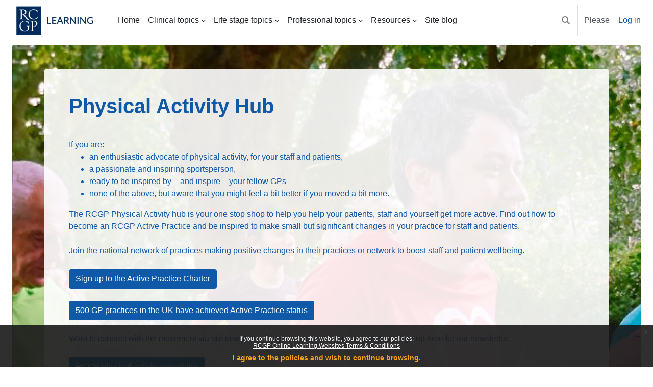

--- FILE ---
content_type: text/html; charset=utf-8
request_url: https://elearning.rcgp.org.uk/course/view.php?id=536
body_size: 23167
content:
<!DOCTYPE html>

<html  dir="ltr" lang="en" xml:lang="en">
<head>
    <title>Course: Physical Activity Hub | RCGP Learning</title>
    <link rel="shortcut icon" href="https://elearning.rcgp.org.uk/theme/image.php/rcgp/theme/1768384150/favicon" />
    <!-- Start Google Tag Manager Code -->
<script>(function(w,d,s,l,i){w[l]=w[l]||[];w[l].push({'gtm.start':
            new Date().getTime(),event:'gtm.js'});var f=d.getElementsByTagName(s)[0],
        j=d.createElement(s),dl=l!='dataLayer'?'&l='+l:'';j.async=true;j.src=
        '//www.googletagmanager.com/gtm.js?id='+i+dl;f.parentNode.insertBefore(j,f);
})(window,document,'script','dataLayer','GTM-MDFTW28');
</script>
<!-- End Google Tag Manager Code --><!-- Start RCGP GA4 Code -->
<script type="text/javascript">
window.dataLayer = window.dataLayer || [];
window.dataLayer.push({'event':'rcgpData',
  'rcgp_page' : '/Learning+Hubs/Physical+Activity+Hub/View',
  'rcgp_page_title' : 'Physical Activity Hub',
  'rcgp_member_status' : 'Guest'
});
</script>
<!-- End RCGP GA4 Code --><meta http-equiv="Content-Type" content="text/html; charset=utf-8" />
<meta name="keywords" content="moodle, Course: Physical Activity Hub | RCGP Learning" />
<link rel="stylesheet" type="text/css" href="https://elearning.rcgp.org.uk/theme/yui_combo.php?rollup/3.18.1/yui-moodlesimple-min.css" /><script id="firstthemesheet" type="text/css">/** Required in order to fix style inclusion problems in IE with YUI **/</script><link rel="stylesheet" type="text/css" href="https://elearning.rcgp.org.uk/theme/styles.php/rcgp/1768384150_1767853006/all" />
<script>
//<![CDATA[
var M = {}; M.yui = {};
M.pageloadstarttime = new Date();
M.cfg = {"wwwroot":"https:\/\/elearning.rcgp.org.uk","apibase":"https:\/\/elearning.rcgp.org.uk\/r.php\/api","homeurl":{},"sesskey":"OLBRHwQ7SS","sessiontimeout":"7200","sessiontimeoutwarning":1200,"themerev":"1768384150","slasharguments":1,"theme":"rcgp","iconsystemmodule":"core\/icon_system_fontawesome","jsrev":"1767852879","admin":"admin","svgicons":true,"usertimezone":"Europe\/London","language":"en","courseId":536,"courseContextId":170647,"contextid":170647,"contextInstanceId":536,"langrev":1768384150,"templaterev":"1768384150","siteId":1,"userId":1};var yui1ConfigFn = function(me) {if(/-skin|reset|fonts|grids|base/.test(me.name)){me.type='css';me.path=me.path.replace(/\.js/,'.css');me.path=me.path.replace(/\/yui2-skin/,'/assets/skins/sam/yui2-skin')}};
var yui2ConfigFn = function(me) {var parts=me.name.replace(/^moodle-/,'').split('-'),component=parts.shift(),module=parts[0],min='-min';if(/-(skin|core)$/.test(me.name)){parts.pop();me.type='css';min=''}
if(module){var filename=parts.join('-');me.path=component+'/'+module+'/'+filename+min+'.'+me.type}else{me.path=component+'/'+component+'.'+me.type}};
YUI_config = {"debug":false,"base":"https:\/\/elearning.rcgp.org.uk\/lib\/yuilib\/3.18.1\/","comboBase":"https:\/\/elearning.rcgp.org.uk\/theme\/yui_combo.php?","combine":true,"filter":null,"insertBefore":"firstthemesheet","groups":{"yui2":{"base":"https:\/\/elearning.rcgp.org.uk\/lib\/yuilib\/2in3\/2.9.0\/build\/","comboBase":"https:\/\/elearning.rcgp.org.uk\/theme\/yui_combo.php?","combine":true,"ext":false,"root":"2in3\/2.9.0\/build\/","patterns":{"yui2-":{"group":"yui2","configFn":yui1ConfigFn}}},"moodle":{"name":"moodle","base":"https:\/\/elearning.rcgp.org.uk\/theme\/yui_combo.php?m\/1767852879\/","combine":true,"comboBase":"https:\/\/elearning.rcgp.org.uk\/theme\/yui_combo.php?","ext":false,"root":"m\/1767852879\/","patterns":{"moodle-":{"group":"moodle","configFn":yui2ConfigFn}},"filter":null,"modules":{"moodle-core-notification":{"requires":["moodle-core-notification-dialogue","moodle-core-notification-alert","moodle-core-notification-confirm","moodle-core-notification-exception","moodle-core-notification-ajaxexception"]},"moodle-core-notification-dialogue":{"requires":["base","node","panel","escape","event-key","dd-plugin","moodle-core-widget-focusafterclose","moodle-core-lockscroll"]},"moodle-core-notification-alert":{"requires":["moodle-core-notification-dialogue"]},"moodle-core-notification-confirm":{"requires":["moodle-core-notification-dialogue"]},"moodle-core-notification-exception":{"requires":["moodle-core-notification-dialogue"]},"moodle-core-notification-ajaxexception":{"requires":["moodle-core-notification-dialogue"]},"moodle-core-dragdrop":{"requires":["base","node","io","dom","dd","event-key","event-focus","moodle-core-notification"]},"moodle-core-blocks":{"requires":["base","node","io","dom","dd","dd-scroll","moodle-core-dragdrop","moodle-core-notification"]},"moodle-core-actionmenu":{"requires":["base","event","node-event-simulate"]},"moodle-core-event":{"requires":["event-custom"]},"moodle-core-handlebars":{"condition":{"trigger":"handlebars","when":"after"}},"moodle-core-maintenancemodetimer":{"requires":["base","node"]},"moodle-core-chooserdialogue":{"requires":["base","panel","moodle-core-notification"]},"moodle-core-lockscroll":{"requires":["plugin","base-build"]},"moodle-core_availability-form":{"requires":["base","node","event","event-delegate","panel","moodle-core-notification-dialogue","json"]},"moodle-course-dragdrop":{"requires":["base","node","io","dom","dd","dd-scroll","moodle-core-dragdrop","moodle-core-notification","moodle-course-coursebase","moodle-course-util"]},"moodle-course-management":{"requires":["base","node","io-base","moodle-core-notification-exception","json-parse","dd-constrain","dd-proxy","dd-drop","dd-delegate","node-event-delegate"]},"moodle-course-categoryexpander":{"requires":["node","event-key"]},"moodle-course-util":{"requires":["node"],"use":["moodle-course-util-base"],"submodules":{"moodle-course-util-base":{},"moodle-course-util-section":{"requires":["node","moodle-course-util-base"]},"moodle-course-util-cm":{"requires":["node","moodle-course-util-base"]}}},"moodle-form-dateselector":{"requires":["base","node","overlay","calendar"]},"moodle-form-shortforms":{"requires":["node","base","selector-css3","moodle-core-event"]},"moodle-question-searchform":{"requires":["base","node"]},"moodle-question-chooser":{"requires":["moodle-core-chooserdialogue"]},"moodle-availability_completion-form":{"requires":["base","node","event","moodle-core_availability-form"]},"moodle-availability_date-form":{"requires":["base","node","event","io","moodle-core_availability-form"]},"moodle-availability_grade-form":{"requires":["base","node","event","moodle-core_availability-form"]},"moodle-availability_group-form":{"requires":["base","node","event","moodle-core_availability-form"]},"moodle-availability_grouping-form":{"requires":["base","node","event","moodle-core_availability-form"]},"moodle-availability_profile-form":{"requires":["base","node","event","moodle-core_availability-form"]},"moodle-mod_assign-history":{"requires":["node","transition"]},"moodle-mod_customcert-rearrange":{"requires":["dd-delegate","dd-drag"]},"moodle-mod_quiz-toolboxes":{"requires":["base","node","event","event-key","io","moodle-mod_quiz-quizbase","moodle-mod_quiz-util-slot","moodle-core-notification-ajaxexception"]},"moodle-mod_quiz-dragdrop":{"requires":["base","node","io","dom","dd","dd-scroll","moodle-core-dragdrop","moodle-core-notification","moodle-mod_quiz-quizbase","moodle-mod_quiz-util-base","moodle-mod_quiz-util-page","moodle-mod_quiz-util-slot","moodle-course-util"]},"moodle-mod_quiz-util":{"requires":["node","moodle-core-actionmenu"],"use":["moodle-mod_quiz-util-base"],"submodules":{"moodle-mod_quiz-util-base":{},"moodle-mod_quiz-util-slot":{"requires":["node","moodle-mod_quiz-util-base"]},"moodle-mod_quiz-util-page":{"requires":["node","moodle-mod_quiz-util-base"]}}},"moodle-mod_quiz-autosave":{"requires":["base","node","event","event-valuechange","node-event-delegate","io-form","datatype-date-format"]},"moodle-mod_quiz-quizbase":{"requires":["base","node"]},"moodle-mod_quiz-modform":{"requires":["base","node","event"]},"moodle-mod_quiz-questionchooser":{"requires":["moodle-core-chooserdialogue","moodle-mod_quiz-util","querystring-parse"]},"moodle-message_airnotifier-toolboxes":{"requires":["base","node","io"]},"moodle-editor_atto-rangy":{"requires":[]},"moodle-editor_atto-editor":{"requires":["node","transition","io","overlay","escape","event","event-simulate","event-custom","node-event-html5","node-event-simulate","yui-throttle","moodle-core-notification-dialogue","moodle-editor_atto-rangy","handlebars","timers","querystring-stringify"]},"moodle-editor_atto-plugin":{"requires":["node","base","escape","event","event-outside","handlebars","event-custom","timers","moodle-editor_atto-menu"]},"moodle-editor_atto-menu":{"requires":["moodle-core-notification-dialogue","node","event","event-custom"]},"moodle-report_eventlist-eventfilter":{"requires":["base","event","node","node-event-delegate","datatable","autocomplete","autocomplete-filters"]},"moodle-report_loglive-fetchlogs":{"requires":["base","event","node","io","node-event-delegate"]},"moodle-gradereport_history-userselector":{"requires":["escape","event-delegate","event-key","handlebars","io-base","json-parse","moodle-core-notification-dialogue"]},"moodle-qbank_editquestion-chooser":{"requires":["moodle-core-chooserdialogue"]},"moodle-tool_lp-dragdrop-reorder":{"requires":["moodle-core-dragdrop"]},"moodle-assignfeedback_editpdf-editor":{"requires":["base","event","node","io","graphics","json","event-move","event-resize","transition","querystring-stringify-simple","moodle-core-notification-dialog","moodle-core-notification-alert","moodle-core-notification-warning","moodle-core-notification-exception","moodle-core-notification-ajaxexception"]},"moodle-atto_accessibilitychecker-button":{"requires":["color-base","moodle-editor_atto-plugin"]},"moodle-atto_accessibilityhelper-button":{"requires":["moodle-editor_atto-plugin"]},"moodle-atto_align-button":{"requires":["moodle-editor_atto-plugin"]},"moodle-atto_bold-button":{"requires":["moodle-editor_atto-plugin"]},"moodle-atto_charmap-button":{"requires":["moodle-editor_atto-plugin"]},"moodle-atto_clear-button":{"requires":["moodle-editor_atto-plugin"]},"moodle-atto_collapse-button":{"requires":["moodle-editor_atto-plugin"]},"moodle-atto_emojipicker-button":{"requires":["moodle-editor_atto-plugin"]},"moodle-atto_emoticon-button":{"requires":["moodle-editor_atto-plugin"]},"moodle-atto_equation-button":{"requires":["moodle-editor_atto-plugin","moodle-core-event","io","event-valuechange","tabview","array-extras"]},"moodle-atto_h5p-button":{"requires":["moodle-editor_atto-plugin"]},"moodle-atto_html-codemirror":{"requires":["moodle-atto_html-codemirror-skin"]},"moodle-atto_html-button":{"requires":["promise","moodle-editor_atto-plugin","moodle-atto_html-beautify","moodle-atto_html-codemirror","event-valuechange"]},"moodle-atto_html-beautify":{},"moodle-atto_image-button":{"requires":["moodle-editor_atto-plugin"]},"moodle-atto_indent-button":{"requires":["moodle-editor_atto-plugin"]},"moodle-atto_italic-button":{"requires":["moodle-editor_atto-plugin"]},"moodle-atto_link-button":{"requires":["moodle-editor_atto-plugin"]},"moodle-atto_managefiles-usedfiles":{"requires":["node","escape"]},"moodle-atto_managefiles-button":{"requires":["moodle-editor_atto-plugin"]},"moodle-atto_media-button":{"requires":["moodle-editor_atto-plugin","moodle-form-shortforms"]},"moodle-atto_noautolink-button":{"requires":["moodle-editor_atto-plugin"]},"moodle-atto_orderedlist-button":{"requires":["moodle-editor_atto-plugin"]},"moodle-atto_recordrtc-recording":{"requires":["moodle-atto_recordrtc-button"]},"moodle-atto_recordrtc-button":{"requires":["moodle-editor_atto-plugin","moodle-atto_recordrtc-recording"]},"moodle-atto_rtl-button":{"requires":["moodle-editor_atto-plugin"]},"moodle-atto_strike-button":{"requires":["moodle-editor_atto-plugin"]},"moodle-atto_subscript-button":{"requires":["moodle-editor_atto-plugin"]},"moodle-atto_superscript-button":{"requires":["moodle-editor_atto-plugin"]},"moodle-atto_table-button":{"requires":["moodle-editor_atto-plugin","moodle-editor_atto-menu","event","event-valuechange"]},"moodle-atto_title-button":{"requires":["moodle-editor_atto-plugin"]},"moodle-atto_underline-button":{"requires":["moodle-editor_atto-plugin"]},"moodle-atto_undo-button":{"requires":["moodle-editor_atto-plugin"]},"moodle-atto_unorderedlist-button":{"requires":["moodle-editor_atto-plugin"]}}},"gallery":{"name":"gallery","base":"https:\/\/elearning.rcgp.org.uk\/lib\/yuilib\/gallery\/","combine":true,"comboBase":"https:\/\/elearning.rcgp.org.uk\/theme\/yui_combo.php?","ext":false,"root":"gallery\/1767852879\/","patterns":{"gallery-":{"group":"gallery"}}}},"modules":{"core_filepicker":{"name":"core_filepicker","fullpath":"https:\/\/elearning.rcgp.org.uk\/lib\/javascript.php\/1767852879\/repository\/filepicker.js","requires":["base","node","node-event-simulate","json","async-queue","io-base","io-upload-iframe","io-form","yui2-treeview","panel","cookie","datatable","datatable-sort","resize-plugin","dd-plugin","escape","moodle-core_filepicker","moodle-core-notification-dialogue"]},"core_comment":{"name":"core_comment","fullpath":"https:\/\/elearning.rcgp.org.uk\/lib\/javascript.php\/1767852879\/comment\/comment.js","requires":["base","io-base","node","json","yui2-animation","overlay","escape"]}},"logInclude":[],"logExclude":[],"logLevel":null};
M.yui.loader = {modules: {}};

//]]>
</script>

<meta name="google-site-verification" content="s7cIOt6t43p8CnL6t4BtmdgUtrGPwFk2JnBEqVfgC64" />
<meta name="viewport" content="width=device-width, initial-scale=1, shrink-to-fit=no">
    <meta name="viewport" content="width=device-width, initial-scale=1.0">
</head>
<body  id="page-course-view-rcgp_blocks" class="format-rcgp_blocks limitedwidth  path-course path-course-view chrome dir-ltr lang-en yui-skin-sam yui3-skin-sam elearning-rcgp-org-uk pagelayout-course course-536 context-170647 category-67 theme uses-drawers">
<div class="toast-wrapper mx-auto py-0 fixed-top" role="status" aria-live="polite"></div>
<div id="page-wrapper" class="d-print-block">
    <div>
    <a class="sr-only sr-only-focusable" href="#maincontent">Skip to main content</a>
</div><script src="https://elearning.rcgp.org.uk/lib/javascript.php/1767852879/lib/polyfills/polyfill.js"></script>
<script src="https://elearning.rcgp.org.uk/theme/yui_combo.php?rollup/3.18.1/yui-moodlesimple-min.js"></script><script src="https://elearning.rcgp.org.uk/lib/javascript.php/1767852879/lib/javascript-static.js"></script>
<script>
//<![CDATA[
document.body.className += ' jsenabled';
//]]>
</script>


<style>

/*CRM2SF*/




/*CRM2SF END*/

body:not(.editing) #cpdcatalogue .block_rcgp_cpdcatalogue {
  margin-top: 1rem !important;
}

.footer-end .list-social-item.text-white.d-inline-block {
display:none !important;
}

/* Blocks course format section breadcrumb 09/11/25 - DB */

#page-course-view-section-rcgp_blocks #topics-breadcrumb {
  display: none !important;
}

/* Mobile menu 09/11/25 - DB */
@media (max-width: 991.98px) {
  .drawer {
    z-index: 10005;
  }
}

#page-course-edit .btn-outline-secondary {
color: #515a63;
}
/* Blocks course format edit icons 08/11/25 - SD */

.section .activity {
	position: relative; // required so .actions absolute works correctly
	padding-right: 3rem; // give space for the edit icons (tweak as needed)
}
.section .activity .actions {
	position: absolute;
	right: 1.25rem;
	top: 1.25rem;
	display: flex;
	align-items: center;
}
.caret {
  display: inline-block;
  margin-left: .25em;
  vertical-align: middle;
  border-top: .4em solid;
  border-right: .4em solid transparent;
  border-left: .4em solid transparent;
  content: "";
}

/* GP SelfTest */
/* Layout fix for question content 08/11/2025 - SD */

.format-rcgpquiz .que {
    display: block;
    clear: both;
}
.format-rcgpquiz .que .info {
    float: none !important;
    width: 100%;
    margin-bottom: 0.5rem;
    background-color: #F8F9FA;
    border-top: 1px solid #931D00;
    margin-top: 1em;
}
.format-rcgpquiz .que .content {
    margin: 0;
    display: block;
    clear: both;
    width: 100%;
}
.format-rcgpquiz .que .answer {
    max-width: 100%;
    overflow-x: auto;
    word-wrap: break-word;
}

.format-rcgpquiz .que.rcgp div.ratingcommentcontainer {
  margin-bottom: 1rem;
}
 
/* clarity dashboard learning log 08/11/2025 - DB */

.block_rcgp_clarity_dashboard.block {
  text-align: left;
}

.block_rcgp_clarity_dashboard.block .welcome-section,
.block_rcgp_clarity_dashboard.block .clarity_dashboard {
  text-align: left;
}


/* START UAT OCT 25 */

/* hide admin & calendar from top nav */

.primary-navigation .navbar-nav li[data-key="siteadminnode"],
.primary-navigation .navbar-nav li[data-key="calendar"] {
display:none;
}

/* Lesson Activity */
/* Removal of grading and score from end of lesson page */

#page-mod-lesson-view.path-mod-lesson div#page-content .box.py-3.generalbox.boxaligncenter {
display: none;
}

/*Content - Left hand margin*/

#page-mod-lesson-view.path-mod-lesson #page-content .fcontainer .no-overflow .row {
margin-left: 0px;
}

/* CPD Catalogue block - 08/11/2025 - DB */

@media only screen and (min-width: 300px) and (max-width: 600px) {
    .block_rcgp_cpdcatalogue .cpd-card.cpd-card--sm .cpd-card-img,
    .block_rcgp_cpdcatalogue .cpd-card.cpd-card--lg .cpd-card-img {
      width:100%;
      height:100%;
flex-basis:initial;
    }
    .block_rcgp_cpdcatalogue .cpdcatalogue {
    padding: 0px;
}
.block_rcgp_cpdcatalogue .cpd-card-grid,
.block_rcgp_cpdcatalogue .cpd-card {
flex-flow: row wrap;
align-items: flex-end;
}

}
@media only screen and (min-width: 601px) and (max-width: 760px) {
    .block_rcgp_cpdcatalogue .cpd-card.cpd-card--sm .cpd-card-img {
     display:none;
    }
    .block_rcgp_cpdcatalogue .cpdcatalogue {
    padding: 0px;
}
}
/* Mod Book Navigation  08/11/2025 - DB */

.path-mod-book #mod_book-chaptersnavigation .tertiary-navigation .navitem {
margin-bottom: 20px;
}

.path-mod-book #mod_book-chaptersnavigation {
margin: 0px;
}

/* END UAT OCT 25 */

@media (max-width: 767.98px) {
  #page-wrapper #page{

    min-height: 800px;
  }
}

/* TEMP Course Fairer Practice TEMP */
/* Table  */

#page-course-view-rcgp_blocks.course-1188 table.generaltable thead th{
background: #eee;
border-right: 1px solid #ccc;
}

#page-course-view-rcgp_blocks.course-1188 table.generaltable td{
border-right: 1px solid #ccc;
}
/* TEMP END TEMP */


/* TEMP WEBINAR Course TEMP */
/* Removal of login button */

#page-course-info.course-826 div.course-info-action-link a{
display: none;
}

/* TEMP END TEMP */

/* TEMP Course Category GP SelfTest Landing Page TEMP*/

#page-course-index-category.category-56 .card.border-primary {
border: solid 2px #002b5c;
border-radius: 0.5em;
}

#page-course-index-category.category-56 .card.border-primary .img-fluid{
  padding: 0.5em;
}

#page-course-index-category.category-56 .card.border-primary .card-body .btn.btn-primary,
#page-course-index-category.category-56 .tab-pane .btn.btn-primary {
  background-color:#002b5c;
color:#fff;
}

#page-course-index-category.category-56 blockquote {
  font-size: revert;
  margin-bottom: 0.5em !important;
}

#page-course-index-category.category-56 .tab-pane .fa-li{
filter: brightness(0) saturate(100%) invert(54%) sepia(83%) saturate(5366%) hue-rotate(157deg) brightness(104%) contrast(103%);
  padding-top: 4px;
}

/* TEMP END TEMP */


/* TEMP Quiz GP SelfTest timed test TEMP */

#page-mod-quiz-view.format-rcgpquiz.cmid-10044 #region-main h2,
#page-mod-quiz-view.format-rcgpquiz.cmid-10044 #region-main #intro {
  display:none;
}

/* TEMP END TEMP */

</style>
<div class="eupopup eupopup-container eupopup-container-block eupopup-container-bottom eupopup-block eupopup-style-compact" role="dialog" aria-label="Policies">
    </div>
    <div class="eupopup-markup d-none">
        <div class="eupopup-head"></div>
        <div class="eupopup-body">
            If you continue browsing this website, you agree to our policies:
            <ul>
                    <li>
                        <a href="https://elearning.rcgp.org.uk/admin/tool/policy/view.php?versionid=4&amp;returnurl=https%3A%2F%2Felearning.rcgp.org.uk%2Fcourse%2Fview.php%3Fid%3D536" data-action="view-guest" data-versionid="4" data-behalfid="1">
                            RCGP Online Learning Websites Terms &amp; Conditions
                        </a>
                    </li>
            </ul>
        </div>
        <div class="eupopup-buttons">
            <a href="#" class="eupopup-button eupopup-button_1">I agree to the policies and wish to continue browsing.</a>
        </div>
        <div class="clearfix"></div>
        <a href="#" class="eupopup-closebutton">x</a>
    </div>
    <nav class="navbar fixed-top navbar-light bg-white navbar-expand border border-top-0 border-right-0 border-left-0" aria-label="Site navigation">
    
        <button class="navbar-toggler aabtn d-block d-md-none px-1 my-1 border-0" data-toggler="drawers" data-action="toggle" data-target="theme_boost-drawers-primary">
            <span class="navbar-toggler-icon"></span>
            <span class="sr-only">Side panel</span>
        </button>
    
        <a href="https://elearning.rcgp.org.uk/" class="navbar-brand d-none d-md-flex align-items-center m-0 mr-4 p-0 aabtn">
                <img src="https://elearning.rcgp.org.uk/pluginfile.php/1/core_admin/logo/0x200/1768384150/RCGP-Learning-logo-1319x554.png" class="logo mr-1" alt="RCGP Learning">
        </a>
            <img src="https://elearning.rcgp.org.uk/pluginfile.php/1/core_admin/logocompact/300x300/1768384150/logo-rcgp--small.png" class="logo logo-rcgp-small ml-2 mr-1 p-2" alt="RCGP Learning">
            <div class="primary-navigation">
                <nav class="moremenu navigation">
                    <ul id="moremenu-697591afcd13a-navbar-nav" role="menubar" class="nav more-nav navbar-nav">
                                <li data-key="home" class="nav-item" role="none" data-forceintomoremenu="false">
                                            <a role="menuitem" class="nav-link  "
                                                href="https://elearning.rcgp.org.uk/"
                                                
                                                
                                                data-disableactive="true"
                                                tabindex="-1"
                                            >
                                                Home
                                            </a>
                                </li>
                                <li data-key="calendar" class="nav-item" role="none" data-forceintomoremenu="false">
                                            <a role="menuitem" class="nav-link  "
                                                href="https://elearning.rcgp.org.uk/calendar/view.php?view=month"
                                                
                                                
                                                data-disableactive="true"
                                                tabindex="-1"
                                            >
                                                Calendar
                                            </a>
                                </li>
                                <li class="dropdown nav-item" role="none" data-forceintomoremenu="false">
                                    <a class="dropdown-toggle nav-link  " id="drop-down-697591afccdd9" role="menuitem" data-toggle="dropdown"
                                        aria-haspopup="true" aria-expanded="false" href="#" aria-controls="drop-down-menu-697591afccdd9"
                                        
                                        
                                        tabindex="-1"
                                    >
                                        Clinical topics
                                    </a>
                                    <div class="dropdown-menu" role="menu" id="drop-down-menu-697591afccdd9" aria-labelledby="drop-down-697591afccdd9">
                                                    <a class="dropdown-item" role="menuitem" href="https://elearning.rcgp.org.uk/local/rcgp_coursedisplay/index.php?curriculums=%5B%2242%22%5D"  data-disableactive="true" tabindex="-1"
                                                        
                                                    >
                                                        Allergy and Immunology
                                                    </a>
                                                    <a class="dropdown-item" role="menuitem" href="https://elearning.rcgp.org.uk/local/rcgp_coursedisplay/index.php?curriculums=%5B%2243%22%5D"  data-disableactive="true" tabindex="-1"
                                                        
                                                    >
                                                        Cardiovascular Health
                                                    </a>
                                                    <a class="dropdown-item" role="menuitem" href="https://elearning.rcgp.org.uk/local/rcgp_coursedisplay/index.php?curriculums=%5B%2244%22%5D"  data-disableactive="true" tabindex="-1"
                                                        
                                                    >
                                                        Dermatology
                                                    </a>
                                                    <a class="dropdown-item" role="menuitem" href="https://elearning.rcgp.org.uk/local/rcgp_coursedisplay/index.php?curriculums=%5B%2245%22%5D"  data-disableactive="true" tabindex="-1"
                                                        
                                                    >
                                                        Ear, Nose and Throat, Speech and Hearing
                                                    </a>
                                                    <a class="dropdown-item" role="menuitem" href="https://elearning.rcgp.org.uk/local/rcgp_coursedisplay/index.php?curriculums=%5B%2246%22%5D"  data-disableactive="true" tabindex="-1"
                                                        
                                                    >
                                                        Eyes and Vision
                                                    </a>
                                                    <a class="dropdown-item" role="menuitem" href="https://elearning.rcgp.org.uk/local/rcgp_coursedisplay/index.php?curriculums=%5B%2247%22%5D"  data-disableactive="true" tabindex="-1"
                                                        
                                                    >
                                                        Gastroenterology
                                                    </a>
                                                    <a class="dropdown-item" role="menuitem" href="https://elearning.rcgp.org.uk/local/rcgp_coursedisplay/index.php?curriculums=%5B%2248%22%5D"  data-disableactive="true" tabindex="-1"
                                                        
                                                    >
                                                        Genomic Medicine
                                                    </a>
                                                    <a class="dropdown-item" role="menuitem" href="https://elearning.rcgp.org.uk/local/rcgp_coursedisplay/index.php?curriculums=%5B%2249%22%5D"  data-disableactive="true" tabindex="-1"
                                                        
                                                    >
                                                        Gynaecology and Breast
                                                    </a>
                                                    <a class="dropdown-item" role="menuitem" href="https://elearning.rcgp.org.uk/local/rcgp_coursedisplay/index.php?curriculums=%5B%2250%22%5D"  data-disableactive="true" tabindex="-1"
                                                        
                                                    >
                                                        Haematology
                                                    </a>
                                                    <a class="dropdown-item" role="menuitem" href="https://elearning.rcgp.org.uk/local/rcgp_coursedisplay/index.php?curriculums=%5B%2251%22%5D"  data-disableactive="true" tabindex="-1"
                                                        
                                                    >
                                                        Infectious Disease and Travel Health
                                                    </a>
                                                    <a class="dropdown-item" role="menuitem" href="https://elearning.rcgp.org.uk/local/rcgp_coursedisplay/index.php?curriculums=%5B%2252%22%5D"  data-disableactive="true" tabindex="-1"
                                                        
                                                    >
                                                        Kidney and Urology
                                                    </a>
                                                    <a class="dropdown-item" role="menuitem" href="https://elearning.rcgp.org.uk/local/rcgp_coursedisplay/index.php?curriculums=%5B%2253%22%5D"  data-disableactive="true" tabindex="-1"
                                                        
                                                    >
                                                        Mental Health
                                                    </a>
                                                    <a class="dropdown-item" role="menuitem" href="https://elearning.rcgp.org.uk/local/rcgp_coursedisplay/index.php?curriculums=%5B%2254%22%5D"  data-disableactive="true" tabindex="-1"
                                                        
                                                    >
                                                        Metabolic Problems and Endocrinology
                                                    </a>
                                                    <a class="dropdown-item" role="menuitem" href="https://elearning.rcgp.org.uk/local/rcgp_coursedisplay/index.php?curriculums=%5B%2255%22%5D"  data-disableactive="true" tabindex="-1"
                                                        
                                                    >
                                                        Musculoskeletal Health
                                                    </a>
                                                    <a class="dropdown-item" role="menuitem" href="https://elearning.rcgp.org.uk/local/rcgp_coursedisplay/index.php?curriculums=%5B%2256%22%5D"  data-disableactive="true" tabindex="-1"
                                                        
                                                    >
                                                        Neurodevelopmental Disorders, Intellectual and Social Disability
                                                    </a>
                                                    <a class="dropdown-item" role="menuitem" href="https://elearning.rcgp.org.uk/local/rcgp_coursedisplay/index.php?curriculums=%5B%2257%22%5D"  data-disableactive="true" tabindex="-1"
                                                        
                                                    >
                                                        Neurology
                                                    </a>
                                                    <a class="dropdown-item" role="menuitem" href="https://elearning.rcgp.org.uk/local/rcgp_coursedisplay/index.php?curriculums=%5B%2259%22%5D"  data-disableactive="true" tabindex="-1"
                                                        
                                                    >
                                                        Respiratory Health
                                                    </a>
                                                    <a class="dropdown-item" role="menuitem" href="https://elearning.rcgp.org.uk/local/rcgp_coursedisplay/index.php?curriculums=%5B%2260%22%5D"  data-disableactive="true" tabindex="-1"
                                                        
                                                    >
                                                        Sexual Health
                                                    </a>
                                                    <a class="dropdown-item" role="menuitem" href="https://elearning.rcgp.org.uk/local/rcgp_coursedisplay/index.php?curriculums=%5B%2261%22%5D"  data-disableactive="true" tabindex="-1"
                                                        
                                                    >
                                                        Smoking, Alcohol &amp; Substance Misuse
                                                    </a>
                                                    <a class="dropdown-item" role="menuitem" href="https://elearning.rcgp.org.uk/local/rcgp_coursedisplay/index.php?curriculums=%5B%2236%22%5D"  data-disableactive="true" tabindex="-1"
                                                        
                                                    >
                                                        Urgent and Unscheduled Care
                                                    </a>
                                    </div>
                                </li>
                                <li class="dropdown nav-item" role="none" data-forceintomoremenu="false">
                                    <a class="dropdown-toggle nav-link  " id="drop-down-697591afccf1c" role="menuitem" data-toggle="dropdown"
                                        aria-haspopup="true" aria-expanded="false" href="#" aria-controls="drop-down-menu-697591afccf1c"
                                        
                                        
                                        tabindex="-1"
                                    >
                                        Life stage topics
                                    </a>
                                    <div class="dropdown-menu" role="menu" id="drop-down-menu-697591afccf1c" aria-labelledby="drop-down-697591afccf1c">
                                                    <a class="dropdown-item" role="menuitem" href="https://elearning.rcgp.org.uk/local/rcgp_coursedisplay/index.php?curriculums=%5B%2237%22%5D"  data-disableactive="true" tabindex="-1"
                                                        
                                                    >
                                                        Children and Young People
                                                    </a>
                                                    <a class="dropdown-item" role="menuitem" href="https://elearning.rcgp.org.uk/local/rcgp_coursedisplay/index.php?curriculums=%5B%2238%22%5D"  data-disableactive="true" tabindex="-1"
                                                        
                                                    >
                                                        People with Long-Term Conditions including Cancer
                                                    </a>
                                                    <a class="dropdown-item" role="menuitem" href="https://elearning.rcgp.org.uk/local/rcgp_coursedisplay/index.php?curriculums=%5B%2239%22%5D"  data-disableactive="true" tabindex="-1"
                                                        
                                                    >
                                                        Maternity and Reproductive Health
                                                    </a>
                                                    <a class="dropdown-item" role="menuitem" href="https://elearning.rcgp.org.uk/local/rcgp_coursedisplay/index.php?curriculums=%5B%2240%22%5D"  data-disableactive="true" tabindex="-1"
                                                        
                                                    >
                                                        Older Adults
                                                    </a>
                                                    <a class="dropdown-item" role="menuitem" href="https://elearning.rcgp.org.uk/local/rcgp_coursedisplay/index.php?curriculums=%5B%2241%22%5D"  data-disableactive="true" tabindex="-1"
                                                        
                                                    >
                                                        People at the End-of-Life
                                                    </a>
                                    </div>
                                </li>
                                <li class="dropdown nav-item" role="none" data-forceintomoremenu="false">
                                    <a class="dropdown-toggle nav-link  " id="drop-down-697591afccf54" role="menuitem" data-toggle="dropdown"
                                        aria-haspopup="true" aria-expanded="false" href="#" aria-controls="drop-down-menu-697591afccf54"
                                        
                                        
                                        tabindex="-1"
                                    >
                                        Professional topics
                                    </a>
                                    <div class="dropdown-menu" role="menu" id="drop-down-menu-697591afccf54" aria-labelledby="drop-down-697591afccf54">
                                                    <a class="dropdown-item" role="menuitem" href="https://elearning.rcgp.org.uk/local/rcgp_coursedisplay/index.php?curriculums=%5B%2231%22%5D"  data-disableactive="true" tabindex="-1"
                                                        
                                                    >
                                                        Consulting in General Practice
                                                    </a>
                                                    <a class="dropdown-item" role="menuitem" href="https://elearning.rcgp.org.uk/local/rcgp_coursedisplay/index.php?curriculums=%5B%2232%22%5D"  data-disableactive="true" tabindex="-1"
                                                        
                                                    >
                                                        Equality, Diversity and Inclusion
                                                    </a>
                                                    <a class="dropdown-item" role="menuitem" href="https://elearning.rcgp.org.uk/local/rcgp_coursedisplay/index.php?curriculums=%5B%2233%22%5D"  data-disableactive="true" tabindex="-1"
                                                        
                                                    >
                                                        Evidence Based Practice, Research and Sharing Knowledge
                                                    </a>
                                                    <a class="dropdown-item" role="menuitem" href="https://elearning.rcgp.org.uk/local/rcgp_coursedisplay/index.php?curriculums=%5B%2234%22%5D"  data-disableactive="true" tabindex="-1"
                                                        
                                                    >
                                                        Improving Quality, Safety and Prescribing
                                                    </a>
                                                    <a class="dropdown-item" role="menuitem" href="https://elearning.rcgp.org.uk/local/rcgp_coursedisplay/index.php?curriculums=%5B%2235%22%5D"  data-disableactive="true" tabindex="-1"
                                                        
                                                    >
                                                        Leadership and Management
                                                    </a>
                                                    <a class="dropdown-item" role="menuitem" href="https://elearning.rcgp.org.uk/local/rcgp_coursedisplay/index.php?curriculums=%5B%2258%22%5D"  data-disableactive="true" tabindex="-1"
                                                        
                                                    >
                                                        Population and Planetary Health
                                                    </a>
                                    </div>
                                </li>
                                <li class="dropdown nav-item" role="none" data-forceintomoremenu="false">
                                    <a class="dropdown-toggle nav-link  " id="drop-down-697591afccf91" role="menuitem" data-toggle="dropdown"
                                        aria-haspopup="true" aria-expanded="false" href="#" aria-controls="drop-down-menu-697591afccf91"
                                        
                                        
                                        tabindex="-1"
                                    >
                                        Resources
                                    </a>
                                    <div class="dropdown-menu" role="menu" id="drop-down-menu-697591afccf91" aria-labelledby="drop-down-697591afccf91">
                                                    <a class="dropdown-item" role="menuitem" href="https://elearning.rcgp.org.uk/course/"  data-disableactive="true" tabindex="-1"
                                                        
                                                    >
                                                        All courses
                                                    </a>
                                                    <a class="dropdown-item" role="menuitem" href="https://elearning.rcgp.org.uk/search/index.php"  data-disableactive="true" tabindex="-1"
                                                        
                                                    >
                                                        Course search
                                                    </a>
                                                    <a class="dropdown-item" role="menuitem" href="https://elearning.rcgp.org.uk/course/view.php?id=529"  data-disableactive="true" tabindex="-1"
                                                        
                                                    >
                                                        Featured resources
                                                    </a>
                                                    <a class="dropdown-item" role="menuitem" href="https://elearning.rcgp.org.uk/course/index.php?categoryid=67"  data-disableactive="true" tabindex="-1"
                                                        
                                                    >
                                                        Learning Hubs
                                                    </a>
                                                <div class="dropdown-divider"></div>
                                                    <a class="dropdown-item" role="menuitem" href="https://elearning.rcgp.org.uk/mod/page/view.php?id=9591"  data-disableactive="true" tabindex="-1"
                                                        
                                                    >
                                                        RCGP eLearning podcasts
                                                    </a>
                                                    <a class="dropdown-item" role="menuitem" href="https://elearning.rcgp.org.uk/mod/page/view.php?id=2396"  data-disableactive="true" tabindex="-1"
                                                        
                                                    >
                                                        EKU screencasts
                                                    </a>
                                    </div>
                                </li>
                                <li data-key="" class="nav-item" role="none" data-forceintomoremenu="false">
                                            <a role="menuitem" class="nav-link  "
                                                href="https://elearning.rcgp.org.uk/blog/index.php?userid=86561"
                                                
                                                
                                                data-disableactive="true"
                                                tabindex="-1"
                                            >
                                                Site blog
                                            </a>
                                </li>
                        <li role="none" class="nav-item dropdown dropdownmoremenu d-none" data-region="morebutton">
                            <a class="dropdown-toggle nav-link " href="#" id="moremenu-dropdown-697591afcd13a" role="menuitem" data-toggle="dropdown" aria-haspopup="true" aria-expanded="false" tabindex="-1">
                                Show more
                            </a>
                            <ul class="dropdown-menu dropdown-menu-left" data-region="moredropdown" aria-labelledby="moremenu-dropdown-697591afcd13a" role="menu">
                            </ul>
                        </li>
                    </ul>
                </nav>
            </div>
    
        <ul class="navbar-nav d-none d-md-flex my-1 px-1">
            <!-- page_heading_menu -->
            
        </ul>
    
        <div id="usernavigation" class="navbar-nav ml-auto">
                <div id="searchinput-navbar-697591afd0865697591afc1dc54" class="simplesearchform">
    <div class="collapse" id="searchform-navbar">
        <form autocomplete="off" action="https://elearning.rcgp.org.uk/search/index.php" method="get" accept-charset="utf-8" class="mform d-flex flex-wrap align-items-center searchform-navbar">
                <input type="hidden" name="context" value="170647">
            <div class="input-group" role="group" aria-labelledby="searchgrouplabel-697591afd0865697591afc1dc54">
                    <span id="searchgrouplabel-697591afd0865697591afc1dc54" class="sr-only">Site-wide search</span>
                <label for="searchinput-697591afd0865697591afc1dc54">
                    <span class="sr-only">Search</span>
                </label>
                    <input type="text"
                       id="searchinput-697591afd0865697591afc1dc54"
                       class="form-control withclear"
                       placeholder="Search"
                       aria-label="Search"
                       name="q"
                       data-region="input"
                       autocomplete="off"
                    >
                    <a class="btn btn-close"
                        data-action="closesearch"
                        data-toggle="collapse"
                        href="#searchform-navbar"
                        role="button"
                        title="Close"
                    >
                        <i class="icon fa fa-xmark fa-fw " aria-hidden="true" ></i>
                        <span class="sr-only">Close</span>
                    </a>
                <div class="input-group-append">
                    <button type="submit" class="btn btn-submit" data-action="submit" title="Perform search">
                        <i class="icon fa fa-magnifying-glass fa-fw " aria-hidden="true" ></i>
                        <span class="sr-only">Perform search</span>
                    </button>
                </div>
            </div>
        </form>
    </div>
    <a
        class="btn btn-open rounded-0 nav-link"
        data-toggle="collapse"
        data-action="opensearch"
        href="#searchform-navbar"
        role="button"
        aria-expanded="false"
        aria-controls="searchform-navbar"
        title="Toggle search input"
    >
        <i class="icon fa fa-magnifying-glass fa-fw " aria-hidden="true" ></i>
        <span class="sr-only">Toggle search input</span>
    </a>
</div>
                <div class="divider border-left h-75 align-self-center mx-1"></div>
            
            <div class="d-flex align-items-stretch usermenu-container" data-region="usermenu">
                    <div class="usermenu">
                            <span class="login ps-2">
                                    Please
                                    <div class="divider border-start h-75 align-self-center mx-2"></div>
                                    <a href="https://elearning.rcgp.org.uk/login/index.php">Log in</a>
                            </span>
                    </div>
            </div>
            
        </div>
    </nav>
    

<div id="course-header-content" class="hidden"></div>
<div  class="drawer drawer-left drawer-primary d-print-none not-initialized" data-region="fixed-drawer" id="theme_boost-drawers-primary" data-preference="" data-state="show-drawer-primary" data-forceopen="0" data-close-on-resize="1">
    <div class="drawerheader">
        <button
            class="btn drawertoggle icon-no-margin hidden"
            data-toggler="drawers"
            data-action="closedrawer"
            data-target="theme_boost-drawers-primary"
            data-toggle="tooltip"
            data-placement="right"
            title="Close drawer"
        >
            <i class="icon fa fa-xmark fa-fw " aria-hidden="true" ></i>
        </button>
    </div>
    <div class="drawercontent drag-container" data-usertour="scroller">
                <div class="list-group">
                <a href="https://elearning.rcgp.org.uk/" class="list-group-item list-group-item-action  " >
                    Home
                </a>
                <a href="https://elearning.rcgp.org.uk/calendar/view.php?view=month" class="list-group-item list-group-item-action  " >
                    Calendar
                </a>
                <a id="drop-down-1" href="#" class="list-group-item list-group-item-action icons-collapse-expand collapsed d-flex" data-toggle="collapse" data-target="#drop-down-menu-1" aria-expanded="false" aria-controls="drop-down-menu-1">
                    Clinical topics
                    <span class="ms-auto expanded-icon icon-no-margin mx-2">
                        <i class="icon fa fa-chevron-down fa-fw " aria-hidden="true" ></i>
                        <span class="sr-only">
                            Collapse
                        </span>
                    </span>
                    <span class="ms-auto collapsed-icon icon-no-margin mx-2">
                        <i class="icon fa fa-chevron-right fa-fw " aria-hidden="true" ></i>
                        <span class="sr-only">
                            Expand
                        </span>
                    </span>
                </a>
                <div class="collapse list-group-item p-0 border-0" role="menu" id="drop-down-menu-1" aria-labelledby="drop-down-1">
                             <a href="https://elearning.rcgp.org.uk/local/rcgp_coursedisplay/index.php?curriculums=%5B%2242%22%5D" class="ps-5 bg-light list-group-item list-group-item-action">Allergy and Immunology</a>
                             <a href="https://elearning.rcgp.org.uk/local/rcgp_coursedisplay/index.php?curriculums=%5B%2243%22%5D" class="ps-5 bg-light list-group-item list-group-item-action">Cardiovascular Health</a>
                             <a href="https://elearning.rcgp.org.uk/local/rcgp_coursedisplay/index.php?curriculums=%5B%2244%22%5D" class="ps-5 bg-light list-group-item list-group-item-action">Dermatology</a>
                             <a href="https://elearning.rcgp.org.uk/local/rcgp_coursedisplay/index.php?curriculums=%5B%2245%22%5D" class="ps-5 bg-light list-group-item list-group-item-action">Ear, Nose and Throat, Speech and Hearing</a>
                             <a href="https://elearning.rcgp.org.uk/local/rcgp_coursedisplay/index.php?curriculums=%5B%2246%22%5D" class="ps-5 bg-light list-group-item list-group-item-action">Eyes and Vision</a>
                             <a href="https://elearning.rcgp.org.uk/local/rcgp_coursedisplay/index.php?curriculums=%5B%2247%22%5D" class="ps-5 bg-light list-group-item list-group-item-action">Gastroenterology</a>
                             <a href="https://elearning.rcgp.org.uk/local/rcgp_coursedisplay/index.php?curriculums=%5B%2248%22%5D" class="ps-5 bg-light list-group-item list-group-item-action">Genomic Medicine</a>
                             <a href="https://elearning.rcgp.org.uk/local/rcgp_coursedisplay/index.php?curriculums=%5B%2249%22%5D" class="ps-5 bg-light list-group-item list-group-item-action">Gynaecology and Breast</a>
                             <a href="https://elearning.rcgp.org.uk/local/rcgp_coursedisplay/index.php?curriculums=%5B%2250%22%5D" class="ps-5 bg-light list-group-item list-group-item-action">Haematology</a>
                             <a href="https://elearning.rcgp.org.uk/local/rcgp_coursedisplay/index.php?curriculums=%5B%2251%22%5D" class="ps-5 bg-light list-group-item list-group-item-action">Infectious Disease and Travel Health</a>
                             <a href="https://elearning.rcgp.org.uk/local/rcgp_coursedisplay/index.php?curriculums=%5B%2252%22%5D" class="ps-5 bg-light list-group-item list-group-item-action">Kidney and Urology</a>
                             <a href="https://elearning.rcgp.org.uk/local/rcgp_coursedisplay/index.php?curriculums=%5B%2253%22%5D" class="ps-5 bg-light list-group-item list-group-item-action">Mental Health</a>
                             <a href="https://elearning.rcgp.org.uk/local/rcgp_coursedisplay/index.php?curriculums=%5B%2254%22%5D" class="ps-5 bg-light list-group-item list-group-item-action">Metabolic Problems and Endocrinology</a>
                             <a href="https://elearning.rcgp.org.uk/local/rcgp_coursedisplay/index.php?curriculums=%5B%2255%22%5D" class="ps-5 bg-light list-group-item list-group-item-action">Musculoskeletal Health</a>
                             <a href="https://elearning.rcgp.org.uk/local/rcgp_coursedisplay/index.php?curriculums=%5B%2256%22%5D" class="ps-5 bg-light list-group-item list-group-item-action">Neurodevelopmental Disorders, Intellectual and Social Disability</a>
                             <a href="https://elearning.rcgp.org.uk/local/rcgp_coursedisplay/index.php?curriculums=%5B%2257%22%5D" class="ps-5 bg-light list-group-item list-group-item-action">Neurology</a>
                             <a href="https://elearning.rcgp.org.uk/local/rcgp_coursedisplay/index.php?curriculums=%5B%2259%22%5D" class="ps-5 bg-light list-group-item list-group-item-action">Respiratory Health</a>
                             <a href="https://elearning.rcgp.org.uk/local/rcgp_coursedisplay/index.php?curriculums=%5B%2260%22%5D" class="ps-5 bg-light list-group-item list-group-item-action">Sexual Health</a>
                             <a href="https://elearning.rcgp.org.uk/local/rcgp_coursedisplay/index.php?curriculums=%5B%2261%22%5D" class="ps-5 bg-light list-group-item list-group-item-action">Smoking, Alcohol &amp; Substance Misuse</a>
                             <a href="https://elearning.rcgp.org.uk/local/rcgp_coursedisplay/index.php?curriculums=%5B%2236%22%5D" class="ps-5 bg-light list-group-item list-group-item-action">Urgent and Unscheduled Care</a>
                </div>
                <a id="drop-down-22" href="#" class="list-group-item list-group-item-action icons-collapse-expand collapsed d-flex" data-toggle="collapse" data-target="#drop-down-menu-22" aria-expanded="false" aria-controls="drop-down-menu-22">
                    Life stage topics
                    <span class="ms-auto expanded-icon icon-no-margin mx-2">
                        <i class="icon fa fa-chevron-down fa-fw " aria-hidden="true" ></i>
                        <span class="sr-only">
                            Collapse
                        </span>
                    </span>
                    <span class="ms-auto collapsed-icon icon-no-margin mx-2">
                        <i class="icon fa fa-chevron-right fa-fw " aria-hidden="true" ></i>
                        <span class="sr-only">
                            Expand
                        </span>
                    </span>
                </a>
                <div class="collapse list-group-item p-0 border-0" role="menu" id="drop-down-menu-22" aria-labelledby="drop-down-22">
                             <a href="https://elearning.rcgp.org.uk/local/rcgp_coursedisplay/index.php?curriculums=%5B%2237%22%5D" class="ps-5 bg-light list-group-item list-group-item-action">Children and Young People</a>
                             <a href="https://elearning.rcgp.org.uk/local/rcgp_coursedisplay/index.php?curriculums=%5B%2238%22%5D" class="ps-5 bg-light list-group-item list-group-item-action">People with Long-Term Conditions including Cancer</a>
                             <a href="https://elearning.rcgp.org.uk/local/rcgp_coursedisplay/index.php?curriculums=%5B%2239%22%5D" class="ps-5 bg-light list-group-item list-group-item-action">Maternity and Reproductive Health</a>
                             <a href="https://elearning.rcgp.org.uk/local/rcgp_coursedisplay/index.php?curriculums=%5B%2240%22%5D" class="ps-5 bg-light list-group-item list-group-item-action">Older Adults</a>
                             <a href="https://elearning.rcgp.org.uk/local/rcgp_coursedisplay/index.php?curriculums=%5B%2241%22%5D" class="ps-5 bg-light list-group-item list-group-item-action">People at the End-of-Life</a>
                </div>
                <a id="drop-down-28" href="#" class="list-group-item list-group-item-action icons-collapse-expand collapsed d-flex" data-toggle="collapse" data-target="#drop-down-menu-28" aria-expanded="false" aria-controls="drop-down-menu-28">
                    Professional topics
                    <span class="ms-auto expanded-icon icon-no-margin mx-2">
                        <i class="icon fa fa-chevron-down fa-fw " aria-hidden="true" ></i>
                        <span class="sr-only">
                            Collapse
                        </span>
                    </span>
                    <span class="ms-auto collapsed-icon icon-no-margin mx-2">
                        <i class="icon fa fa-chevron-right fa-fw " aria-hidden="true" ></i>
                        <span class="sr-only">
                            Expand
                        </span>
                    </span>
                </a>
                <div class="collapse list-group-item p-0 border-0" role="menu" id="drop-down-menu-28" aria-labelledby="drop-down-28">
                             <a href="https://elearning.rcgp.org.uk/local/rcgp_coursedisplay/index.php?curriculums=%5B%2231%22%5D" class="ps-5 bg-light list-group-item list-group-item-action">Consulting in General Practice</a>
                             <a href="https://elearning.rcgp.org.uk/local/rcgp_coursedisplay/index.php?curriculums=%5B%2232%22%5D" class="ps-5 bg-light list-group-item list-group-item-action">Equality, Diversity and Inclusion</a>
                             <a href="https://elearning.rcgp.org.uk/local/rcgp_coursedisplay/index.php?curriculums=%5B%2233%22%5D" class="ps-5 bg-light list-group-item list-group-item-action">Evidence Based Practice, Research and Sharing Knowledge</a>
                             <a href="https://elearning.rcgp.org.uk/local/rcgp_coursedisplay/index.php?curriculums=%5B%2234%22%5D" class="ps-5 bg-light list-group-item list-group-item-action">Improving Quality, Safety and Prescribing</a>
                             <a href="https://elearning.rcgp.org.uk/local/rcgp_coursedisplay/index.php?curriculums=%5B%2235%22%5D" class="ps-5 bg-light list-group-item list-group-item-action">Leadership and Management</a>
                             <a href="https://elearning.rcgp.org.uk/local/rcgp_coursedisplay/index.php?curriculums=%5B%2258%22%5D" class="ps-5 bg-light list-group-item list-group-item-action">Population and Planetary Health</a>
                </div>
                <a id="drop-down-35" href="#" class="list-group-item list-group-item-action icons-collapse-expand collapsed d-flex" data-toggle="collapse" data-target="#drop-down-menu-35" aria-expanded="false" aria-controls="drop-down-menu-35">
                    Resources
                    <span class="ms-auto expanded-icon icon-no-margin mx-2">
                        <i class="icon fa fa-chevron-down fa-fw " aria-hidden="true" ></i>
                        <span class="sr-only">
                            Collapse
                        </span>
                    </span>
                    <span class="ms-auto collapsed-icon icon-no-margin mx-2">
                        <i class="icon fa fa-chevron-right fa-fw " aria-hidden="true" ></i>
                        <span class="sr-only">
                            Expand
                        </span>
                    </span>
                </a>
                <div class="collapse list-group-item p-0 border-0" role="menu" id="drop-down-menu-35" aria-labelledby="drop-down-35">
                             <a href="https://elearning.rcgp.org.uk/course/" class="ps-5 bg-light list-group-item list-group-item-action">All courses</a>
                             <a href="https://elearning.rcgp.org.uk/search/index.php" class="ps-5 bg-light list-group-item list-group-item-action">Course search</a>
                             <a href="https://elearning.rcgp.org.uk/course/view.php?id=529" class="ps-5 bg-light list-group-item list-group-item-action">Featured resources</a>
                             <a href="https://elearning.rcgp.org.uk/course/index.php?categoryid=67" class="ps-5 bg-light list-group-item list-group-item-action">Learning Hubs</a>
                             <a href="https://elearning.rcgp.org.uk/mod/page/view.php?id=9591" class="ps-5 bg-light list-group-item list-group-item-action">RCGP eLearning podcasts</a>
                             <a href="https://elearning.rcgp.org.uk/mod/page/view.php?id=2396" class="ps-5 bg-light list-group-item list-group-item-action">EKU screencasts</a>
                </div>
                <a href="https://elearning.rcgp.org.uk/blog/index.php?userid=86561" class="list-group-item list-group-item-action  " >
                    Site blog
                </a>
        </div>

    </div>
</div>
    <div id="page" data-region="mainpage" data-usertour="scroller" class="drawers   drag-container">
        <div id="topofscroll" class="main-inner pt-0 mt-0">
            <div class="pt-1 mt-0 mb-1">
                <aside id="block-region-market-top" class="block-region" data-blockregion="market-top" data-droptarget="1" aria-labelledby="market-top-block-region-heading"><h2 class="sr-only" id="market-top-block-region-heading">Blocks</h2></aside>
            </div>
            <div class="drawer-toggles d-flex">
            </div>
            <header id="page-header"
        class="header-maxwidth d-print-none container rounded mb-3"
          style="background-image: url('https://elearning.rcgp.org.uk/pluginfile.php/170647/course/overviewfiles/active-banner.jpg'); background-size: cover;"  
>

                <div class="row">
                        <div class="col-lg-12">
                            <div class="p-5 m-3 m-lg-5 rounded shadow bg-white" style="background-color:rgba(255, 255, 255, 0.9) !important">
                                <h1 id="page-header-title" class="text-dark-blue">Physical Activity Hub</h1>
                            
                                <div id="page-header-summary" class="py-3 d-none d-md-block text-dark-blue">
                                    <div class="py-3 d-none d-md-block text-dark-blue">

If you are:
<ul>
<li>an enthusiastic advocate of physical activity, for your staff and patients,</li>
<li>a passionate and inspiring sportsperson,</li>
<li>ready to be inspired by – and inspire – your fellow GPs</li>
<li>none of the above, but aware that you might feel a bit better if you moved a bit more.</li>
</ul>
The RCGP Physical Activity hub is your one stop shop to help you help your patients, staff and yourself get more active. Find out how to become an RCGP Active Practice and be inspired to make small but significant changes in your practice for staff and patients.
<br /><br />
Join the national network of practices making positive changes in their practices or network to boost staff and patient wellbeing.<br /><br />
<a class="btn btn-primary" href="https://rcgp-news.com/p/49LX-ITH/rcgp-active-practice-sign-up">Sign up to the Active Practice Charter</a>
<br /><br />
<a class="btn btn-primary" href="https://elearning.rcgp.org.uk/mod/page/view.php?id=16055">500 GP practices in the UK have achieved Active Practice status</a>
<br /><br />
Want to connect with the movement via our newsletter, blog, events and resource updates? Sign up here for our newsletter:

<br /><br /><a class="btn btn-primary" href="https://r1.dotdigital-pages.com/p/49LX-LI4/rc-gp-physical-activity-newsletter-sign-up">RCGP physical activity newsletter</a>

<br /><br /><a class="btn btn-primary" href="https://elearning.rcgp.org.uk/mod/page/view.php?id=12610">Meet the RCGP Physical Activity Clinical Champions</a>

                        </div>
                                </div>
                            </div>
                        </div>
                </div>


    <div class="w-100">
        <div class="d-flex flex-wrap">
                <div id="page-navbar">
                    <nav aria-label="Navigation bar">
    <ol class="breadcrumb"></ol>
</nav>
                </div>
            <div class="ml-auto d-flex">
                
            </div>
            <div id="course-header">
                
            </div>
        </div>
        <div class="d-flex align-items-center">
            <div class="header-actions-container ml-auto" data-region="header-actions-container">
            </div>
        </div>
    </div>
</header>

<div id="topics-breadcrumb" class="w-100">
    <div class="d-flex flex-wrap">
        <div class="page-navbar">
            <nav aria-label="Navigation bar">
    <ol class="breadcrumb"></ol>
</nav>
        </div>
    </div>
</div>
            <div id="page-content" class="pb-3 d-print-block">
                <div id="region-main-box">
                    <section id="region-main" aria-label="Content">
                        <span class="notifications" id="user-notifications"></span>
                        <div role="main"><span id="maincontent"></span><div class="course-content"><div id="course-format-697591b02c94a697591afc1dc533">
    <h2 class="accesshide">Course: Physical Activity Hub | RCGP Learning</h2>
    
    <ul class="rcgp_blocks" data-for="course_sectionlist">
        
        <div class="mt-1 p-6 ">
        <li id="section-0"
            class="section course-section main  clearfix
                     
                    "
            data-sectionid="0"
            data-sectionreturnnum=""
            data-for="section"
            data-id="3988"
            data-number="0"
            data-sectionname="Section"
            
        >
            <div class="section-item">
                    <div class="course-section-header d-flex"
                         data-for="section_title"
                         data-id="3988"
                         data-number="0"
                    >
        
                        <div data-region="sectionbadges" class="sectionbadges d-flex align-items-center">
                        </div>
                    </div>
                    <div id="coursecontentcollapseid3988"
                         class="content course-content-item-content collapse show">
                        <div class=" my-3" data-for="sectioninfo">
                                    <div class="section_availability">
                                    </div>
                        </div>
        
        <ul class="section m-0 p-0 img-text d-block " data-for="cmlist">
                        
                        <li
                            class="activity activity-wrapper page modtype_page  hasinfo "
                            id="module-12610"
                            data-for="cmitem"
                            data-id="12610"
                        >
                <div class="activity-item focus-control " data-activityname="Who we are and what we do" data-region="activity-card">
                            <div class="bulkselect d-none" data-for="cmBulkSelect">
                                <input
                                    id="cmCheckbox12610"
                                    type="checkbox"
                                    data-id="12610"
                                    data-action="toggleSelectionCm"
                                    data-bulkcheckbox="1"
                                >
                                <label class="sr-only" for="cmCheckbox12610">
                                    Select activity Who we are and what we do
                                </label>
                            </div>

                        <div class="activity-grid ">
                        
                                                    <div class="activity-icon activityiconcontainer smaller content  courseicon align-self-start me-2">
                                                        <img
                                                            src="https://elearning.rcgp.org.uk/theme/image.php/rcgp/page/1768384150/monologo?filtericon=1"
                                                            class="activityicon "
                                                            data-region="activity-icon"
                                                            data-id="12610"
                                                            alt=""
                                                            
                                                        >
                                                    </div>
                                        
                                            <div class="activity-name-area activity-instance d-flex flex-column me-2">
                                                <div class="activitytitle  modtype_page position-relative align-self-start">
                                                    <div class="activityname">
                                                                    <a href="https://elearning.rcgp.org.uk/mod/page/view.php?id=12610" class=" aalink stretched-link" onclick="">        <span class="instancename">Who we are and what we do <span class="accesshide " > Page</span></span>    </a>
                                                                
                                                    </div>
                                                </div>
                                            </div>
                                        
                        
                        
                        
                        
                                    <div class="activity-completion align-self-start ms-sm-2">
                                            <div data-region="activity-information" data-activityname="Who we are and what we do" class="activity-information">
                                                    <div data-region="completion-info">
                                                            <div data-region="completionrequirements" aria-label="Completion requirements for Who we are and what we do">
                                                                <div
                                                                    class="dropdown     completion-dropdown   "
                                                                    id="dropdownDialog_697591afc1dc55"
                                                                >
                                                                    <button
                                                                        class="     btn btn-sm dropdown-toggle icon-no-margin    "
                                                                        type="button"
                                                                        id="dropwdownbutton_697591afc1dc56"
                                                                        data-toggle="dropdown"
                                                                        aria-haspopup="true"
                                                                        aria-expanded="false"
                                                                        data-for="dropdowndialog_button"
                                                                        
                                                                    >
                                                                            Completion
                                                                    </button>
                                                                    <div
                                                                        class="dropdown-menu   dropdown-menu-right       "
                                                                        aria-labelledby="dropwdownbutton_697591afc1dc56"
                                                                        data-for="dropdowndialog_dialog"
                                                                    >
                                                                        <div class="p-2" data-for="dropdowndialog_content">
                                                                                <div class="completion-dialog px-2">
            <strong>Students must</strong>

        <div class="ms-2" role="list">

                    <div class="d-flex mt-2" role="listitem">
                        <div><img class="icon " alt="" aria-hidden="true" src="https://elearning.rcgp.org.uk/theme/image.php/rcgp/core/1768384150/i/dot" /></div>
                        <span>Mark as done</span>
                    </div>
        </div>


</div>
                                                                        </div>
                                                                    </div>
                                                                </div>
                                                            </div>
                                            
                                                    </div>
                                            </div>
                                    </div>
                        
                        
                                <div class="activity-altcontent text-break activity-description">
                                    <div class="no-overflow"><div class="no-overflow"><p dir="ltr" style="text-align: left;">Meet the RCGP Physical Activity Team.<br></p></div></div>
                                </div>
                        
                        
                        </div>
                </div>
                        </li>
                        
                        <li
                            class="activity activity-wrapper page modtype_page  hasinfo "
                            id="module-16055"
                            data-for="cmitem"
                            data-id="16055"
                        >
                <div class="activity-item focus-control " data-activityname="500 GP practices in the UK have achieved Active Practice status" data-region="activity-card">
                            <div class="bulkselect d-none" data-for="cmBulkSelect">
                                <input
                                    id="cmCheckbox16055"
                                    type="checkbox"
                                    data-id="16055"
                                    data-action="toggleSelectionCm"
                                    data-bulkcheckbox="1"
                                >
                                <label class="sr-only" for="cmCheckbox16055">
                                    Select activity 500 GP practices in the UK have achieved Active Practice status
                                </label>
                            </div>

                        <div class="activity-grid ">
                        
                                                    <div class="activity-icon activityiconcontainer smaller content  courseicon align-self-start me-2">
                                                        <img
                                                            src="https://elearning.rcgp.org.uk/theme/image.php/rcgp/page/1768384150/monologo?filtericon=1"
                                                            class="activityicon "
                                                            data-region="activity-icon"
                                                            data-id="16055"
                                                            alt=""
                                                            
                                                        >
                                                    </div>
                                        
                                            <div class="activity-name-area activity-instance d-flex flex-column me-2">
                                                <div class="activitytitle  modtype_page position-relative align-self-start">
                                                    <div class="activityname">
                                                                    <a href="https://elearning.rcgp.org.uk/mod/page/view.php?id=16055" class=" aalink stretched-link" onclick="">        <span class="instancename">500 GP practices in the UK have achieved Active Practice status <span class="accesshide " > Page</span></span>    </a>
                                                                
                                                    </div>
                                                </div>
                                            </div>
                                        
                        
                        
                        
                        
                                    <div class="activity-completion align-self-start ms-sm-2">
                                            <div data-region="activity-information" data-activityname="500 GP practices in the UK have achieved Active Practice status" class="activity-information">
                                                    <div data-region="completion-info">
                                                            <div data-region="completionrequirements" aria-label="Completion requirements for 500 GP practices in the UK have achieved Active Practice status">
                                                                <div
                                                                    class="dropdown     completion-dropdown   "
                                                                    id="dropdownDialog_697591afc1dc57"
                                                                >
                                                                    <button
                                                                        class="     btn btn-sm dropdown-toggle icon-no-margin    "
                                                                        type="button"
                                                                        id="dropwdownbutton_697591afc1dc58"
                                                                        data-toggle="dropdown"
                                                                        aria-haspopup="true"
                                                                        aria-expanded="false"
                                                                        data-for="dropdowndialog_button"
                                                                        
                                                                    >
                                                                            Completion
                                                                    </button>
                                                                    <div
                                                                        class="dropdown-menu   dropdown-menu-right       "
                                                                        aria-labelledby="dropwdownbutton_697591afc1dc58"
                                                                        data-for="dropdowndialog_dialog"
                                                                    >
                                                                        <div class="p-2" data-for="dropdowndialog_content">
                                                                                <div class="completion-dialog px-2">
            <strong>Students must</strong>

        <div class="ms-2" role="list">

                    <div class="d-flex mt-2" role="listitem">
                        <div><img class="icon " alt="" aria-hidden="true" src="https://elearning.rcgp.org.uk/theme/image.php/rcgp/core/1768384150/i/dot" /></div>
                        <span>Mark as done</span>
                    </div>
        </div>


</div>
                                                                        </div>
                                                                    </div>
                                                                </div>
                                                            </div>
                                            
                                                    </div>
                                            </div>
                                    </div>
                        
                        
                        
                        
                        </div>
                </div>
                        </li>
        </ul>
                        
                    </div>
            </div>
        
        </li>
        </div>
        
        <div class="mt-1 p-6 ">
        <li id="section-1"
            class="section course-section main  clearfix
                     
                    "
            data-sectionid="1"
            data-sectionreturnnum=""
            data-for="section"
            data-id="4019"
            data-number="1"
            data-sectionname="Section 1"
            
        >
            <div class="section-item">
                    <div class="course-section-header d-flex"
                         data-for="section_title"
                         data-id="4019"
                         data-number="1"
                    >
        
                        <div data-region="sectionbadges" class="sectionbadges d-flex align-items-center">
                        </div>
                    </div>
                    <div id="coursecontentcollapseid4019"
                         class="content course-content-item-content collapse show">
                        <div class=" my-3" data-for="sectioninfo">
                                    <div class="section_availability">
                                    </div>
                        </div>
        
            <div class="block-display clearfix block-display-hub block-display-33">
        <ul class="section m-0 p-0 img-text d-block d-flex" data-for="cmlist">
                        
                        <li
                            class="activity activity-wrapper page modtype_page  hasinfo "
                            id="module-12583"
                            data-for="cmitem"
                            data-id="12583"
                        >
                
                <div class="m-0 p-0 card-mod card-mod-link shadow rounded">
                    <a href="https://elearning.rcgp.org.uk/mod/page/view.php?id=12583" class="d-block">
                        <div class="card-mod-image card-img-top rounded-top mb-3" style="background-image: url('https://elearning.rcgp.org.uk/pluginfile.php/170647/format_rcgp_blocks/images/12583/active-practice-logo.jpg');">
                        </div>
                        <div class="card-mod-details p-2">
                            <div class="card-mod-title">Become an RCGP Active Practice</div>
                            <div class="card-mod-summary text-muted pt-3"><div class="no-overflow"><p dir="ltr" style="text-align: left;">Find out more about the five simple steps to sign up.<br></p></div></div>
                        </div>
                    </a>
                
                </div>
                        </li>
                        
                        <li
                            class="activity activity-wrapper page modtype_page  hasinfo "
                            id="module-13002"
                            data-for="cmitem"
                            data-id="13002"
                        >
                
                <div class="m-0 p-0 card-mod card-mod-link shadow rounded">
                    <a href="https://elearning.rcgp.org.uk/mod/page/view.php?id=13002" class="d-block">
                        <div class="card-mod-image card-img-top rounded-top mb-3" style="background-image: url('https://elearning.rcgp.org.uk/pluginfile.php/170647/format_rcgp_blocks/images/13002/clarendon-lodge.png');">
                        </div>
                        <div class="card-mod-details p-2">
                            <div class="card-mod-title">Moving stories: case studies from Active Practices</div>
                            <div class="card-mod-summary text-muted pt-3"><div class="no-overflow"><p dir="ltr" style="text-align: left;">Read case studies from other practices about how they achieved the Active Practice Charter.</p></div></div>
                        </div>
                    </a>
                
                </div>
                        </li>
                        
                        <li
                            class="activity activity-wrapper url modtype_url  hasinfo "
                            id="module-12521"
                            data-for="cmitem"
                            data-id="12521"
                        >
                
                <div class="m-0 p-0 card-mod card-mod-link shadow rounded">
                    <a href="https://elearning.rcgp.org.uk/mod/url/view.php?id=12521" class="d-block">
                        <div class="card-mod-image card-img-top rounded-top mb-3" style="background-image: url('https://elearning.rcgp.org.uk/pluginfile.php/170647/format_rcgp_blocks/images/12521/parkrun.png');">
                        </div>
                        <div class="card-mod-details p-2">
                            <div class="card-mod-title">parkrun practice</div>
                            <div class="card-mod-summary text-muted pt-3"><div class="no-overflow"><p dir="ltr" style="text-align: left;">The RCGP partnership with parkrun UK has been a runaway success! Learn more and sign up.<br></p></div></div>
                        </div>
                    </a>
                
                </div>
                        </li>
                        
                        <li
                            class="activity activity-wrapper page modtype_page  hasinfo "
                            id="module-15825"
                            data-for="cmitem"
                            data-id="15825"
                        >
                
                <div class="m-0 p-0 card-mod card-mod-link shadow rounded">
                    <a href="https://elearning.rcgp.org.uk/mod/page/view.php?id=15825" class="d-block">
                        <div class="card-mod-image card-img-top rounded-top mb-3" style="background-image: url('https://elearning.rcgp.org.uk/pluginfile.php/170647/format_rcgp_blocks/images/15825/uk-map.png');">
                        </div>
                        <div class="card-mod-details p-2">
                            <div class="card-mod-title">Active practice and parkrun maps</div>
                            <div class="card-mod-summary text-muted pt-3"><div class="no-overflow"><p>Find your local Active Practice and parkrun practices.</p></div></div>
                        </div>
                    </a>
                
                </div>
                        </li>
                        
                        <li
                            class="activity activity-wrapper book modtype_book  hasinfo "
                            id="module-12566"
                            data-for="cmitem"
                            data-id="12566"
                        >
                
                <div class="m-0 p-0 card-mod card-mod-link shadow rounded">
                    <a href="https://elearning.rcgp.org.uk/mod/book/view.php?id=12566" class="d-block">
                        <div class="card-mod-image card-img-top rounded-top mb-3" style="background-image: url('https://elearning.rcgp.org.uk/pluginfile.php/170647/format_rcgp_blocks/images/12566/getting-active.png');">
                        </div>
                        <div class="card-mod-details p-2">
                            <div class="card-mod-title">Why getting active matters</div>
                            <div class="card-mod-summary text-muted pt-3"><div class="no-overflow"><p dir="ltr" style="text-align: left;"><span data-contrast="none" xml:lang="EN-GB" lang="EN-GB">A brief overview of the impacts of physical activity and sedentary behaviour on health. For more ...</span></p></div></div>
                        </div>
                    </a>
                
                </div>
                        </li>
                        
                        <li
                            class="activity activity-wrapper page modtype_page  hasinfo "
                            id="module-15830"
                            data-for="cmitem"
                            data-id="15830"
                        >
                
                <div class="m-0 p-0 card-mod card-mod-link shadow rounded">
                    <a href="https://elearning.rcgp.org.uk/mod/page/view.php?id=15830" class="d-block">
                        <div class="card-mod-image card-img-top rounded-top mb-3" style="background-image: url('https://elearning.rcgp.org.uk/pluginfile.php/170647/format_rcgp_blocks/images/15830/doctor-consultation-2.jpg');">
                        </div>
                        <div class="card-mod-details p-2">
                            <div class="card-mod-title">Become a GP with an extended role in lifestyle medicine</div>
                            <div class="card-mod-summary text-muted pt-3"><div class="no-overflow"><p>Discover more through the RCGP extended roles framework.</p></div></div>
                        </div>
                    </a>
                
                </div>
                        </li>
                        
                        <li
                            class="activity activity-wrapper book modtype_book  hasinfo "
                            id="module-12567"
                            data-for="cmitem"
                            data-id="12567"
                        >
                
                <div class="m-0 p-0 card-mod card-mod-link shadow rounded">
                    <a href="https://elearning.rcgp.org.uk/mod/book/view.php?id=12567" class="d-block">
                        <div class="card-mod-image card-img-top rounded-top mb-3" style="background-image: url('https://elearning.rcgp.org.uk/pluginfile.php/170647/format_rcgp_blocks/images/12567/active-yoga.png');">
                        </div>
                        <div class="card-mod-details p-2">
                            <div class="card-mod-title">Physical activity resources</div>
                            <div class="card-mod-summary text-muted pt-3"><div class="no-overflow"><p dir="ltr" style="text-align: left;"><span data-contrast="none" xml:lang="EN-GB" lang="EN-GB"></span>The resources, literature and organisations which underpin the ‘Movement for Movement’.<br></p></div></div>
                        </div>
                    </a>
                
                </div>
                        </li>
        </ul>
            </div>
                        
                    </div>
            </div>
        
        </li>
        </div>
        
        <div class="mt-1 p-6 ">
        <li id="section-2"
            class="section course-section main  clearfix
                     
                    "
            data-sectionid="2"
            data-sectionreturnnum=""
            data-for="section"
            data-id="4042"
            data-number="2"
            data-sectionname="Section 2"
            
        >
            <div class="section-item">
                    <div class="course-section-header d-flex"
                         data-for="section_title"
                         data-id="4042"
                         data-number="2"
                    >
        
                        <div data-region="sectionbadges" class="sectionbadges d-flex align-items-center">
                        </div>
                    </div>
                    <div id="coursecontentcollapseid4042"
                         class="content course-content-item-content collapse show">
                        <div class=" my-3" data-for="sectioninfo">
                                    <div class="section_availability">
                                    </div>
                        </div>
        
        <ul class="section m-0 p-0 img-text d-block " data-for="cmlist">
                        
                        <li
                            class="activity activity-wrapper label modtype_label  hasinfo "
                            id="module-15826"
                            data-for="cmitem"
                            data-id="15826"
                        >
                <div class="activity-item focus-control " data-activityname="RESOURCES FOR YOUR PRACTICE AND PATIENTS Our toolk..." data-region="activity-card">
                            <div class="bulkselect d-none" data-for="cmBulkSelect">
                                <input
                                    id="cmCheckbox15826"
                                    type="checkbox"
                                    data-id="15826"
                                    data-action="toggleSelectionCm"
                                    data-bulkcheckbox="1"
                                >
                                <label class="sr-only" for="cmCheckbox15826">
                                    Select activity RESOURCES FOR YOUR PRACTICE AND PATIENTS Our toolk...
                                </label>
                            </div>

                        <div class="activity-grid noname-grid">
                        
                        
                        
                        
                        
                                    <div class="activity-completion align-self-start ms-sm-2">
                                            <div data-region="activity-information" data-activityname="RESOURCES FOR YOUR PRACTICE AND PATIENTS Our toolk..." class="activity-information">
                                                    <div data-region="completion-info">
                                                            <div data-region="completionrequirements" aria-label="Completion requirements for RESOURCES FOR YOUR PRACTICE AND PATIENTS Our toolk...">
                                                                <div
                                                                    class="dropdown     completion-dropdown   "
                                                                    id="dropdownDialog_697591afc1dc517"
                                                                >
                                                                    <button
                                                                        class="     btn btn-sm dropdown-toggle icon-no-margin    "
                                                                        type="button"
                                                                        id="dropwdownbutton_697591afc1dc518"
                                                                        data-toggle="dropdown"
                                                                        aria-haspopup="true"
                                                                        aria-expanded="false"
                                                                        data-for="dropdowndialog_button"
                                                                        
                                                                    >
                                                                            Completion
                                                                    </button>
                                                                    <div
                                                                        class="dropdown-menu   dropdown-menu-right       "
                                                                        aria-labelledby="dropwdownbutton_697591afc1dc518"
                                                                        data-for="dropdowndialog_dialog"
                                                                    >
                                                                        <div class="p-2" data-for="dropdowndialog_content">
                                                                                <div class="completion-dialog px-2">
            <strong>Students must</strong>

        <div class="ms-2" role="list">

                    <div class="d-flex mt-2" role="listitem">
                        <div><img class="icon " alt="" aria-hidden="true" src="https://elearning.rcgp.org.uk/theme/image.php/rcgp/core/1768384150/i/dot" /></div>
                        <span>Mark as done</span>
                    </div>
        </div>


</div>
                                                                        </div>
                                                                    </div>
                                                                </div>
                                                            </div>
                                            
                                                    </div>
                                            </div>
                                    </div>
                        
                        
                                <div class="activity-altcontent text-break ">
                                    <div class="no-overflow"><div class="no-overflow"><h2 id="resources">Resources for your practice and patients</h2><p>Our toolkit slide deck will help you with everything you need to sign up to the Active Practice Charter. Use the PowerPoint presentation to learn more about signing up to the Charter, and share it or present it to colleagues.</p><p>You can also use the below resources to share your knowledge and initiatives with your patients (the posters and social media images are in ZIP files and will need to be extracted).</p>

<p></p></div></div>
                                </div>
                        
                        
                        </div>
                </div>
                        </li>
        </ul>
                        
                    </div>
            </div>
        
        </li>
        </div>
        
        <div class="mt-1 p-6 ">
        <li id="section-3"
            class="section course-section main  clearfix
                     
                    "
            data-sectionid="3"
            data-sectionreturnnum=""
            data-for="section"
            data-id="5943"
            data-number="3"
            data-sectionname="Section 3"
            
        >
            <div class="section-item">
                    <div class="course-section-header d-flex"
                         data-for="section_title"
                         data-id="5943"
                         data-number="3"
                    >
        
                        <div data-region="sectionbadges" class="sectionbadges d-flex align-items-center">
                        </div>
                    </div>
                    <div id="coursecontentcollapseid5943"
                         class="content course-content-item-content collapse show">
                        <div class=" my-3" data-for="sectioninfo">
                                    <div class="section_availability">
                                    </div>
                        </div>
        
            <div class="block-display clearfix block-display-hub block-display-33">
        <ul class="section m-0 p-0 img-text d-block d-flex" data-for="cmlist">
                        
                        <li
                            class="activity activity-wrapper resource modtype_resource  hasinfo "
                            id="module-15835"
                            data-for="cmitem"
                            data-id="15835"
                        >
                
                <div class="m-0 p-0 card-mod card-mod-link shadow rounded">
                    <a href="https://elearning.rcgp.org.uk/mod/resource/view.php?id=15835" class="d-block">
                        <div class="card-mod-image card-img-top rounded-top mb-3" style="background-image: url('https://elearning.rcgp.org.uk/pluginfile.php/170647/format_rcgp_blocks/images/15835/active-practice-toolkit.jpg');">
                        </div>
                        <div class="card-mod-details p-2">
                            <div class="card-mod-title">Explore the Active Practice Charter Toolkit</div>
                            <div class="card-mod-summary text-muted pt-3"><div class="no-overflow"><p>Everything you need to sign up to the Active Practice Charter</p></div></div>
                        </div>
                    </a>
                
                </div>
                        </li>
                        
                        <li
                            class="activity activity-wrapper resource modtype_resource  hasinfo "
                            id="module-15832"
                            data-for="cmitem"
                            data-id="15832"
                        >
                
                <div class="m-0 p-0 card-mod card-mod-link shadow rounded">
                    <a href="https://elearning.rcgp.org.uk/mod/resource/view.php?id=15832" class="d-block">
                        <div class="card-mod-image card-img-top rounded-top mb-3" style="background-image: url('https://elearning.rcgp.org.uk/pluginfile.php/170647/format_rcgp_blocks/images/15832/active-practice-posters.jpg');">
                        </div>
                        <div class="card-mod-details p-2">
                            <div class="card-mod-title">Waiting room posters and flyers</div>
                            <div class="card-mod-summary text-muted pt-3"><div class="no-overflow"><p>Three posters to display in your practice or print out as flyers to promote movement.</p></div></div>
                        </div>
                    </a>
                
                </div>
                        </li>
                        
                        <li
                            class="activity activity-wrapper page modtype_page  hasinfo "
                            id="module-15834"
                            data-for="cmitem"
                            data-id="15834"
                        >
                
                <div class="m-0 p-0 card-mod card-mod-link shadow rounded">
                    <a href="https://elearning.rcgp.org.uk/mod/page/view.php?id=15834" class="d-block">
                        <div class="card-mod-image card-img-top rounded-top mb-3" style="background-image: url('https://elearning.rcgp.org.uk/pluginfile.php/170647/format_rcgp_blocks/images/15834/social-media-asset-thumbnail.jpg');">
                        </div>
                        <div class="card-mod-details p-2">
                            <div class="card-mod-title">Social media resources</div>
                            <div class="card-mod-summary text-muted pt-3"><div class="no-overflow"><p dir="ltr" style="text-align: left;">Resources to use on your practice website or on your social media channels.</p></div></div>
                        </div>
                    </a>
                
                </div>
                        </li>
                        
                        <li
                            class="activity activity-wrapper page modtype_page  hasinfo "
                            id="module-15829"
                            data-for="cmitem"
                            data-id="15829"
                        >
                
                <div class="m-0 p-0 card-mod card-mod-link shadow rounded">
                    <a href="https://elearning.rcgp.org.uk/mod/page/view.php?id=15829" class="d-block">
                        <div class="card-mod-image card-img-top rounded-top mb-3" style="background-image: url('https://elearning.rcgp.org.uk/pluginfile.php/170647/format_rcgp_blocks/images/15829/gp-selftest.jpg');">
                        </div>
                        <div class="card-mod-details p-2">
                            <div class="card-mod-title">Text message/SMS templates</div>
                            <div class="card-mod-summary text-muted pt-3"><div class="no-overflow"><p dir="ltr" style="text-align: left;">Consider sending patients an SMS message, through AccuRx, about your physical activity initiatives.</p></div></div>
                        </div>
                    </a>
                
                </div>
                        </li>
                        
                        <li
                            class="activity activity-wrapper page modtype_page  hasinfo "
                            id="module-15827"
                            data-for="cmitem"
                            data-id="15827"
                        >
                
                <div class="m-0 p-0 card-mod card-mod-link shadow rounded">
                    <a href="https://elearning.rcgp.org.uk/mod/page/view.php?id=15827" class="d-block">
                        <div class="card-mod-image card-img-top rounded-top mb-3" style="background-image: url('https://elearning.rcgp.org.uk/pluginfile.php/170647/format_rcgp_blocks/images/15827/undergraduate-work-experience.jpg');">
                        </div>
                        <div class="card-mod-details p-2">
                            <div class="card-mod-title">Population searches</div>
                            <div class="card-mod-summary text-muted pt-3"><div class="no-overflow"><p dir="ltr" style="text-align: left;">Population searches can help drive better health outcomes for patients.<br></p></div></div>
                        </div>
                    </a>
                
                </div>
                        </li>
                        
                        <li
                            class="activity activity-wrapper page modtype_page  hasinfo "
                            id="module-15828"
                            data-for="cmitem"
                            data-id="15828"
                        >
                
                <div class="m-0 p-0 card-mod card-mod-link shadow rounded">
                    <a href="https://elearning.rcgp.org.uk/mod/page/view.php?id=15828" class="d-block">
                        <div class="card-mod-image card-img-top rounded-top mb-3" style="background-image: url('https://elearning.rcgp.org.uk/pluginfile.php/170647/format_rcgp_blocks/images/15828/smiling-discussion.jpg');">
                        </div>
                        <div class="card-mod-details p-2">
                            <div class="card-mod-title">Evaluate your impact</div>
                            <div class="card-mod-summary text-muted pt-3"><div class="no-overflow"><p>We have developed a template evaluation form to help your practice embed the APC's principles.</p></div></div>
                        </div>
                    </a>
                
                </div>
                        </li>
                        
                        <li
                            class="activity activity-wrapper page modtype_page  hasinfo "
                            id="module-15861"
                            data-for="cmitem"
                            data-id="15861"
                        >
                
                <div class="m-0 p-0 card-mod card-mod-link shadow rounded">
                    <a href="https://elearning.rcgp.org.uk/mod/page/view.php?id=15861" class="d-block">
                        <div class="card-mod-image card-img-top rounded-top mb-3" style="background-image: url('https://elearning.rcgp.org.uk/pluginfile.php/170647/format_rcgp_blocks/images/15861/ode-promo.jpg');">
                        </div>
                        <div class="card-mod-details p-2">
                            <div class="card-mod-title">Masterclass videos</div>
                            <div class="card-mod-summary text-muted pt-3"><div class="no-overflow"><p dir="ltr" style="text-align: left;">View recordings of our free masterclasses on physical activity.</p></div></div>
                        </div>
                    </a>
                
                </div>
                        </li>
        </ul>
            </div>
                        
                    </div>
            </div>
        
        </li>
        </div>
        
        <div class="mt-1 p-6 ">
        <li id="section-4"
            class="section course-section main  clearfix
                     
                    "
            data-sectionid="4"
            data-sectionreturnnum=""
            data-for="section"
            data-id="5955"
            data-number="4"
            data-sectionname="Section 4"
            
        >
            <div class="section-item">
                    <div class="course-section-header d-flex"
                         data-for="section_title"
                         data-id="5955"
                         data-number="4"
                    >
        
                        <div data-region="sectionbadges" class="sectionbadges d-flex align-items-center">
                        </div>
                    </div>
                    <div id="coursecontentcollapseid5955"
                         class="content course-content-item-content collapse show">
                        <div class=" my-3" data-for="sectioninfo">
                                    <div class="section_availability">
                                    </div>
                        </div>
        
        <ul class="section m-0 p-0 img-text d-block " data-for="cmlist">
                        
                        <li
                            class="activity activity-wrapper label modtype_label  hasinfo "
                            id="module-12609"
                            data-for="cmitem"
                            data-id="12609"
                        >
                <div class="activity-item focus-control activityinline" data-activityname="Label" data-region="activity-card">
                            <div class="bulkselect d-none" data-for="cmBulkSelect">
                                <input
                                    id="cmCheckbox12609"
                                    type="checkbox"
                                    data-id="12609"
                                    data-action="toggleSelectionCm"
                                    data-bulkcheckbox="1"
                                >
                                <label class="sr-only" for="cmCheckbox12609">
                                    Select activity Label
                                </label>
                            </div>

                        <div class="activity-grid noname-grid">
                        
                        
                        
                        
                        
                        
                        
                                <div class="activity-altcontent text-break ">
                                    <div class="no-overflow"><div class="no-overflow"><p style="text-align:center"><img src="https://elearning.rcgp.org.uk/pluginfile.php/171895/mod_label/intro/national%20lottery%20sport%20england%20logo.jpg" alt="Logos for National Lottery and Sport England" width="400" height="95"><br><br></p></div></div>
                                </div>
                        
                        
                        </div>
                </div>
                        </li>
        </ul>
                        
                    </div>
            </div>
        
        </li>
        </div>
    </ul>
</div></div></div>
                        
                        
                    </section>
                </div>
            </div>
        </div>
        
        <footer id="page-footer">
            <div class="container py-5 my-5">
                <div class="pr-4 px-lg-8">
<div class="row">
<div class="col-md-6 col-xl-3 d-flex">
<div class="mb-8">
<h3 class="fs-5 mb-4">Information</h3>
<ul class="nav flex-column">
<li class="nav-item my-1"><a class="nav-link fs-6 lh-sm" title="Accessibility statement" href="/mod/page/view.php?id=6529"> Accessibility statement </a></li>
<li class="nav-item my-1"><a class="nav-link fs-6 lh-sm" title="Terms and conditions" href="/admin/tool/policy/viewall.php"> Terms and conditions </a></li>
<li class="nav-item my-1"><a class="nav-link fs-6 lh-sm" title="Privacy statement" href="https://www.rcgp.org.uk/Terms-conditions/Privacy-statement"> Privacy statement </a></li>
<li class="nav-item my-1"><a class="nav-link fs-6 lh-sm" title="Cookies statement" href="/mod/page/view.php?id=2394"> Cookies statement </a></li>
</ul>
</div>
</div>
<div class="col-md-6 col-xl-3 d-flex">
<div class="mb-8">
<h3 class="text-white fs-5 mb-4">More from RCGP</h3>
<ul class="nav flex-column">
<li class="nav-item my-1"><a class="nav-link fs-6 lh-sm" title="RCGP website" href="http://www.rcgp.org.uk/"> RCGP website </a></li>
<li class="nav-item my-1"><a class="nav-link fs-6 lh-sm" title="Trainee portfolio" href="https://www.fourteenfish.com/account/logon?returnurl=%2Fdashboard"> Trainee portfolio </a></li>
<li class="nav-item my-1"><a class="nav-link fs-6 lh-sm" title="BJGP" href="https://bjgp.org/"> BJGP </a></li>
<li class="nav-item my-1"><a class="nav-link fs-6 lh-sm" title="GP jobs" href="https://jobs.rcgp.org.uk/"> GP jobs </a></li>
<li class="nav-item my-1"><a class="nav-link fs-6 lh-sm" title="RCGP forum" href="https://forum.rcgp.org.uk/login"> RCGP forum </a></li>
</ul>
</div>
</div>
<div class="col-md-6 col-xl-3 d-flex">
<div class="mb-8">
<h3 class="text-white fs-5 mb-4">RCGP eLearning</h3>
<ul class="nav flex-column">
<li class="nav-item my-1"><a class="nav-link fs-6 lh-sm" title="Contact us" href="/mod/page/view.php?id=206"> Contact us </a></li>
<li class="nav-item my-1"><a class="nav-link fs-6 lh-sm" title="About us" href="/mod/resource/view.php?id=2398"> About us </a></li>
<li class="nav-item my-1"><a class="nav-link fs-6 lh-sm" title="Help" href="/mod/page/view.php?id=4117"> Help </a></li>
<li class="nav-item my-1"><a class="nav-link fs-6 lh-sm" title="Equality, diversity and inclusion" href="https://www.rcgp.org.uk/about/equality-diversity"> Equality, diversity and inclusion </a></li>
<li class="nav-item my-1"><a class="nav-link fs-6 lh-sm" title="Advertising and sponsorship" href="https://www.rcgp.org.uk/latest/publications/advertising-and-sponsorship"> Advertising and sponsorship </a></li>
</ul>
</div>
</div>
<div class="col-md-6 col-xl-3 d-flex">
<div class="mb-8">
<h3 class="text-white fs-5 mb-4">Follow us</h3>
<ul class="nav flex-column">
<li class="nav-item my-1"><a class="nav-link fs-6 lh-sm" title="X(Twitter)" href="https://twitter.com/rcgp"> X (Twitter)</a></li>
<li class="nav-item my-1"><a class="nav-link fs-6 lh-sm" title="Facebook" href="https://www.facebook.com/rcgp.org"> Facebook </a></li>
<li class="nav-item my-1"><a class="nav-link fs-6 lh-sm" title="YouTube" href="https://www.youtube.com/user/RCGPVideos"> YouTube </a></li>
<li class="nav-item my-1"><a class="nav-link fs-6 lh-sm" title="LinkedIn" href="https://www.linkedin.com/company/rcgp/"> LinkedIn </a></li>
<li class="nav-item my-1"><a class="nav-link fs-6 lh-sm" title="Instagram" href="https://www.instagram.com/royalcollegeofgps/"> Instagram </a></li>
</ul>
</div>
</div>
</div>
</div>
        
                <div class="policiesfooter"><a href="https://elearning.rcgp.org.uk/admin/tool/policy/viewall.php?returnurl=https%3A%2F%2Felearning.rcgp.org.uk%2Fcourse%2Fview.php%3Fid%3D536">Policies</a></div>
                
<style>



#page-local-rcgp_coursedisplay-index #page-content #region-main-box div div.errorbox.alert {
display: none;
}

.format-rcgpquiz #region-main-box #intro.generalbox,
#page-mod-quiz-view.format-rcgpquiz #region-main-box div[role="main"] h2,
.format-rcgpquiz.path-mod-choicegroup table.choicegroups a.choicegroup-descriptiondisplay,
.format-rcgpquiz.path-mod-choicegroup #region-main-box div[role="main"] .generalbox{
display:none;
}

.format-rcgpquiz.path-mod-choicegroup #region-main-box div[role="main"] #yourselection.generalbox{
display:initial;
}

/* Mobile Scroll OLE-285 */

#topofscroll.main-inner  {
overflow:hidden;
}

@media only screen and (max-width: 336px){

/* Handle GA 320px wide image */
.block_rcgp_google_ads .content div {
margin-left:-8px;
}

/* Long course titles */
.path-course .main-inner .header-maxwidth {
/*margin-left:-15px;*/
padding-left: 0px;
padding-right: 0px;
}
.path-course .main-inner .header-maxwidth .mr-auto {
overflow-wrap: break-word;
  width: 100%;
}

/* Main course header */
.path-course.format-rcgp_blocks .main-inner .header-maxwidth .col-lg-12 .p-5.m-3{
padding:0px !important;
padding:0px !important;
margin:0px !important;
margin:0px !important;
}

}
@media only screen and (max-width: 394px){

#topofscroll.main-inner .generaltable  {
  display: block;
   overflow-x: auto;
   white-space: nowrap;
}

#page-course-index-category .block-display.block-display-cat ul.section.img-text {
  margin-right: 0px;
  margin-left: -40px;
}

#page-course-info .left-content {
  width: 100%;
}

/*GPST Qs*/
.format-rcgpquiz .que.rcgp {
min-width:initial;
}

/*blog*/
.path-blog .main-inner .blog_entry .maincontent .content {
margin-left:initial;
}

}

/* Overflow wrap */
.path-blog .main-inner .maincontent,
.path-mod-page .main-inner #page-content {
overflow-wrap:break-word;
}

/* temp hide 2nd breadcrumb */

.path-blog .main-inner #topics-breadcrumb {
display:none;
}

/* Mobile Scroll OLE-285 END */

/* Make 'additionalhtml' textareas a bit more usable. */
.settingsform textarea[id*="additionalhtml"] {
    font-family: "Consolas", Courier, monospace;
    height: 40em;
}

/* Site admin search - prevent overlap with block drawer open control */
.path-admin .simplesearchform div.input-group {
    margin-right: 40px;
}

/*  SUPRESS ERROR DISPLAY IN CERTS*/

.path-mod-certificate .errorbox.alert-danger {
display:none;
}

/*Carousel*/

.block_rcgp_carousel .carousel-disclaimer {
  font-size: .9em;
}

/*Hub Pathway*/


.hub-label {
color: #fff;
text-decoration: none;
text-align: center;
font-weight: 700;
margin-top: 10px;
margin-bottom: 0;
padding-top: 10px;
padding-bottom: 10px;
font-size: 1.3em;
}

.rcgp-green-bg{background: #83c55b;}
.rcgp-blue-bg{background: #00ade5;}
.rcgp-teal-bg{background: #00abb3;}
.rcgp-orange-bg{background: #ea8017;}
.rcgp-purple-bg{background: #80499c;}

/*end*/


/* FIXES - TODO - Move to theme CSS */

/*DB Accordion slide. Fix for legacy compatability within bootstrap*/
.container-fluid .row .slide-wrapper{
height: initial;
}

.accordion .btn-link:focus {
box-shadow:none;
}



/*DB NET Zero Image alignment */
#page-course-index-category .block-display.block-display-cat li[data-course-id="650"] .card-course-image {
  background-position: initial;
}

/*DB Hide particular custom course fields from coures info and search views. */
#page-course-info .customfield_curriculum,
#page-course-search .customfield_curriculum,
#page-course-index-category .customfield_curriculum,
#page-enrol-index .customfield_curriculum,
#page-course-info .customfield_mode,
#page-course-search .customfield_mode,
#page-course-index-category .customfield_mode,
#page-enrol-index .customfield_mode,
#page-course-info .customfield_courseindex,
#page-course-search .customfield_courseindex,
#page-course-index-category .customfield_courseindex,
#page-enrol-index .customfield_courseindex,
#page-course-info .customfield_sectiontitles,
#page-course-search .customfield_sectiontitles,
#page-course-index-category .customfield_sectiontitles,
#page-enrol-index .customfield_sectiontitles,
#page-course-info .customfield_breadcrumb,
#page-course-search .customfield_breadcrumb,
#page-course-index-category .customfield_breadcrumb,
#page-enrol-index .customfield_breadcrumb
 {
  display: none;
}

#page-course-info.format-rcgpquiz .customfield_remove_search,
#page-course-info.format-rcgpquiz .customfield_podcast_icon,
#page-enrol-index.format-rcgpquiz .customfield_remove_search,
#page-enrol-index.format-rcgpquiz .customfield_podcast_icon{
display:none;
}



/*UAT Fixes end*/

/* Responsive iFrame / Vimeo */
.videoWrapper {
    position: relative;
    padding-bottom: 56.25%; /* 16:9 */
    padding-top: 25px;
    height: 0;
}

.videoWrapper iframe , .videoWrapper video{
    position: absolute;
    top: 0;
    left: 0;
    width: 100%;
    height: 100%;
}
/*Video end*/

/* Course */
/*  hide section 0 from Index */
body.format-rcgp_blocks .courseindex-section[data-number="0"],
body.format-rcgpquiz .courseindex-section[data-number="0"] {
display:none;
}



/* Align button on course info page */
.course-info-action-link {
clear: both;
}

/*LH padding*/
.course-content ul.rcgp_blocks {
padding-left:0px;
}
/*Course end*/

/* Footer */
#page-footer .social ul.list-unstyled.list-group-horizontal li.list-group-item {
background-color:initial;
border:initial;
}
/*Footer end*/

/*Blog*/
.blog_entry .audience {
    display: none;
}

.path-blog.context-104316 .icon.fa-rss{
display:none;
}
/*Blog end*/


/* Lesson */
/* question input alignment */ 
.path-mod-lesson .answeroption .fcheckbox input, .path-mod-lesson .answeroptiongroup input{
position: relative;
}

/* Lesson end */

/* Book Mod */
/* Accordian anchor tags */
.path-mod-book .slide-wrapper .slidecontent a{
 color: #1059A9;
  text-decoration: none;
  background-color: transparent;
 display:initial;
}

/*GPST Course */

/*GPST End*/



/**====================================================================**/
/* BEGIN: RCGP Blocks format - rcgp_label accordion                    **/
/**====================================================================**/
/** Override .slide-wrapper 'block' display to display links inline. **/
div.block-format-rcgp-label.accordion-wrapper ul.catlist li a {
    display: inline;
}
/**====================================================================**/
/** END: RCGP Blocks format - rcgp_label accordion                     **/
/**====================================================================**/


/**====================================================================**/
/** BEGIN: Safeguarding Toolkit styles (TJG, Sep-2024)                 **/
/*=====================================================================**/
.sgt-yellow {color: #fff !important; background-color: #f3c300 !important; filter: brightness(1.6) saturate(4)}

img.sgt-todo-begin {
  width:15px;
  height:15px;
  content:url([data-uri]);
}

img.sgt-todo-end {
  width:15px;
  height:15px;
  content:url([data-uri]);
}

/** Append 'opens a new window' icon to external links **/
.cmid-15290 a[target="_blank"]::after {
  content: url("[data-uri]") / "opens a new window";
  margin: 0 3px 0 5px;
}

/** Accordion - buttons **/
#sgt-kq-accordion button.btn-link {
    padding: 12px;
    font-size: 1.2rem;
    font-weight: bold;
    background-color: #4472C4;
    color: white;
}
#sgt-kq-accordion button.btn-link:hover,
#sgt-kq-accordion button.btn-link:focus {
    text-decoration: none !important;
    background-color: #0056b3; /* Darken background when hovered/focused */
    color: white;
}

#sgt-kq-accordion button.btn-link.purple {
    background-color: #A67FB9;
}

#sgt-kq-accordion button.btn-link.purple:hover,
#sgt-kq-accordion button.btn-link.purple:focus {
    background-color: #80499c /* Darken background when hovered/focused */
}


#sgt-kq-accordion div.card-header {
    padding: 20px 20px 10px 20px;
}

#sgt-kq-accordion div[id^="sgt-kq-heading-"],
#sgt-kq-accordion div[id^="sgt-kq-collapse-"] {
    border: 1px solid #efefef;
}

/** Accordion - chevron transitions **/
#sgt-kq-accordion button.accordion-icon[aria-expanded="false"] .fa-chevron-down {
    transform: rotate(0deg);
    transition: 0.3s;
}
#sgt-kq-accordion button.accordion-icon[aria-expanded="true"] .fa-chevron-down {
    transform: rotate(-180deg);
    transition: 0.3s;
}

.rcgp-table-view {
    font-size: 1.1rem;
    border: 1px solid;
    margin: 10px 5px 10px 0;
}
.rcgp-info-head,
.rcgp-info-foot {
    display: table-row;
    font-weight: bold;
    border: 1px solid;
}
.rcgp-info-row {
    display: table-row;
    border: 1px solid;
}
.rcgp-info-cell {
    display: table-cell;
    border: 1px solid;
    padding: 8px;
}
.rcgp-info-caption {
    display: table-caption;
    font-weight: bold;
    border: 1px solid;
}

.rcgp-key-definition {
    font-size: 1.1rem;
    color: #262626;
    background-color: #e6eece;
    border: 3px solid #83c55b;
    border-style: groove;
    margin: 24px 32px;
    padding: 16px 24px 6px 24px;
}
.rcgp-important-note {
    font-size: 1.1rem;
    color: #262626;
    background-color: #f5dddd40;
    border: 3px solid #ba1e1e;
    margin: 24px 24px;
    padding: 16px 24px 6px 24px;
}

/**====================================================================**/
/** END: Safeguarding Toolkit styles (TJG, Sep-2024)                **/
/**====================================================================**/

/*===================================================================*/
/* BEGIN: Description list (table format)
/*===================================================================*/
dl.dl-table {
    border-top: 1px solid lightgrey;
    border-bottom: 1px solid lightgrey;
    display: flex;
    flex-wrap: wrap;
    width:100%;
    max-width: 1280px;
}
dl.dl-table > * {
    padding: 1em 0.6em 1em 0.6em;
    font-family: Lato, Arial, Helvetica, sans-serif;
}
dl.dl-table > dt {
    width: 30%;
    font-weight: bold;
    text-align: right;
}
dl.dl-table > dd {
    width: 68%;
    padding-left:1em;
    margin-left: 0px;
    border-top: 1px solid lightgrey;
}
dl.dl-table > dd + dd {
    color: darkblue;
    width: 100%;
    padding-top: 0.1em;
    padding-left: calc(30% + 32px);
    border-top: none;
    
}
dl.dl-table > dt + dt {
    padding-right: 68%;
}
dl.dl-table > dt + dt + dd {
    margin-top: -1.625em;
    padding-left: calc(30% + 1em);
}
/*===================================================================*/
/* END: Description list (table format)
/*===================================================================*/


/* Global Search */
/* Hide User option from list tab */

#page-search-index .nav-tabs li.nav-item:nth-child(4) {
  display: none;
}

/* Lesson */

.path-mod-lesson blockquote {
    background-color: #fff;
    color: #000;
}

.path-mod-lesson form.mform blockquote span[style] {
    color: #000 !important;
}

.path-mod-lesson form.mform blockquote[style] {
    background-color: #fff !important;
}

.path-mod-lesson blockquote br {
    display: none;
}

.path-mod-lesson blockquote p span {
    font-size: initial !important;
}

.path-mod-lesson blockquote p span strong {
    font-weight: initial !important;
}
.path-mod-lesson blockquote p span i {
    font-style: initial !important;
}
</style>
<script>
//<![CDATA[
var require = {
    baseUrl : 'https://elearning.rcgp.org.uk/lib/requirejs.php/1767852879/',
    // We only support AMD modules with an explicit define() statement.
    enforceDefine: true,
    skipDataMain: true,
    waitSeconds : 0,

    paths: {
        jquery: 'https://elearning.rcgp.org.uk/lib/javascript.php/1767852879/lib/jquery/jquery-3.7.1.min',
        jqueryui: 'https://elearning.rcgp.org.uk/lib/javascript.php/1767852879/lib/jquery/ui-1.13.2/jquery-ui.min',
        jqueryprivate: 'https://elearning.rcgp.org.uk/lib/javascript.php/1767852879/lib/requirejs/jquery-private'
    },

    // Custom jquery config map.
    map: {
      // '*' means all modules will get 'jqueryprivate'
      // for their 'jquery' dependency.
      '*': { jquery: 'jqueryprivate' },

      // 'jquery-private' wants the real jQuery module
      // though. If this line was not here, there would
      // be an unresolvable cyclic dependency.
      jqueryprivate: { jquery: 'jquery' }
    }
};

//]]>
</script>
<script src="https://elearning.rcgp.org.uk/lib/javascript.php/1767852879/lib/requirejs/require.min.js"></script>
<script>
//<![CDATA[
M.util.js_pending("core/first");
require(['core/first'], function() {
require(['core/prefetch'])
;
M.util.js_pending('filter_mathjaxloader/loader'); require(['filter_mathjaxloader/loader'], function(amd) {amd.configure({"mathjaxconfig":"\nMathJax.Hub.Config({\n    config: [\"Accessible.js\", \"Safe.js\"],\n    errorSettings: { message: [\"!\"] },\n    skipStartupTypeset: true,\n    messageStyle: \"none\"\n});\n","lang":"en"}); M.util.js_complete('filter_mathjaxloader/loader');});;
M.util.js_pending('filter_glossary/autolinker'); require(['filter_glossary/autolinker'], function(amd) {amd.init(); M.util.js_complete('filter_glossary/autolinker');});;
M.util.js_pending('core_courseformat/courseeditor'); require(['core_courseformat/courseeditor'], function(amd) {amd.setViewFormat("536", {"editing":false,"supportscomponents":true,"statekey":"1767852879_1769312687","overriddenStrings":[]}); M.util.js_complete('core_courseformat/courseeditor');});;

require(['core_courseformat/local/courseindex/placeholder'], function(component) {
    component.init('course-index-placeholder');
});
;

require(['core_courseformat/local/courseindex/drawer'], function(component) {
    component.init('courseindex');
});
;
function legacy_activity_onclick_handler_1(e) { e.halt(); window.open('https://elearning.rcgp.org.uk/mod/resource/view.php?id=242&redirect=1', '', 'width=620,height=450,toolbar=no,location=no,menubar=no,copyhistory=no,status=no,directories=no,scrollbars=yes,resizable=yes'); return false; };

        require(['jquery', 'tool_policy/jquery-eu-cookie-law-popup', 'tool_policy/policyactions'], function($, Popup, ActionsMod) {
            // Initialise the guest popup.
            $(document).ready(function() {
                // Initialize popup.
                $(document.body).addClass('eupopup');
                if ($(".eupopup").length > 0) {
                    $(document).euCookieLawPopup().init();
                }

                // Initialise the JS for the modal window which displays the policy versions.
                ActionsMod.init('[data-action="view-guest"]');
            });
        });
    ;

    require(['core/moremenu'], function(moremenu) {
        moremenu(document.querySelector('#moremenu-697591afcd13a-navbar-nav'));
    });
;

require(
[
    'jquery',
],
function(
    $
) {
    var uniqid = "697591afd0470697591afc1dc53";
    var container = $('#searchinput-navbar-' + uniqid);
    var opensearch = container.find('[data-action="opensearch"]');
    var input = container.find('[data-region="input"]');
    var submit = container.find('[data-action="submit"]');

    submit.on('click', function(e) {
        if (input.val() === '') {
            e.preventDefault();
        }
    });
    container.on('hidden.bs.collapse', function() {
        opensearch.removeClass('d-none');
        input.val('');
    });
    container.on('show.bs.collapse', function() {
        opensearch.addClass('d-none');
    });
    container.on('shown.bs.collapse', function() {
        input.focus();
    });
});
;

require(
[
    'jquery',
],
function(
    $
) {
    var uniqid = "697591afd0865697591afc1dc54";
    var container = $('#searchinput-navbar-' + uniqid);
    var opensearch = container.find('[data-action="opensearch"]');
    var input = container.find('[data-region="input"]');
    var submit = container.find('[data-action="submit"]');

    submit.on('click', function(e) {
        if (input.val() === '') {
            e.preventDefault();
        }
    });
    container.on('hidden.bs.collapse', function() {
        opensearch.removeClass('d-none');
        input.val('');
    });
    container.on('show.bs.collapse', function() {
        opensearch.addClass('d-none');
    });
    container.on('shown.bs.collapse', function() {
        input.focus();
    });
});
;

    require(['core/usermenu'], function(UserMenu) {
        UserMenu.init();
    });
;

require(['theme_boost/drawers']);
;

require(['jquery'], function($) {
    $('.slide-wrapper .slide').click( function() {
        $(this).next('.slidecontent').slideToggle();
        if ($(this).attr('title') === "Show") {
            $(this).attr('title', "Hide");
        } else {
            $(this).attr('title', "Show");
        }
    });
});

// To create drop down on a specific course. Requires a basic select form.
require(['jquery'], function($) {
    function createSelect() {
        var sectionnames = document.getElementsByClassName('sectionname'),
        sectionmenuselect = document.getElementById('sectionmenuselect');

        for (var i = 0; i < sectionnames.length; ++i) {
            var sectionspans = sectionnames[i].getElementsByTagName('span'),
            value = "section-" + i,
            name = sectionnames[i].textContent.trim();

            if (name !== "") {
                var opt = document.createElement('option');
                opt.value = value;
                opt.innerHTML = name;
                sectionmenuselect.appendChild(opt);
            }
        }

        sectionmenuselect.addEventListener("change", function() {
            location.hash = "#" + this.value;
        });
    }

    if ($('body').hasClass('course-226')) {
        createSelect();
    }

});
;

M.util.js_pending('theme_boost/loader');
require(['theme_boost/loader', 'theme_boost/drawer'], function(Loader, Drawer) {
    Drawer.init();
    M.util.js_complete('theme_boost/loader');
});
;
M.util.js_pending('core_courseformat/courseeditor'); require(['core_courseformat/courseeditor'], function(amd) {amd.setViewFormat("536", {"editing":false,"supportscomponents":true,"statekey":"1767852879_1769312687","overriddenStrings":[]}); M.util.js_complete('core_courseformat/courseeditor');});;

    require(['core/local/dropdown/dialog'], function(Module) {
        Module.init('#' + 'dropdownDialog_697591afc1dc55');
    });
;

    require(['core/local/dropdown/dialog'], function(Module) {
        Module.init('#' + 'dropdownDialog_697591afc1dc57');
    });
;

    require(['core/local/dropdown/dialog'], function(Module) {
        Module.init('#' + 'dropdownDialog_697591afc1dc517');
    });
;

require(['core_courseformat/local/content'], function(component) {
    component.init(
        'page', {}, null, null
    );
});
;
M.util.js_pending('core_course/view'); require(['core_course/view'], function(amd) {amd.init(); M.util.js_complete('core_course/view');});;
M.util.js_pending('core/notification'); require(['core/notification'], function(amd) {amd.init(170647, []); M.util.js_complete('core/notification');});;
M.util.js_pending('core/log'); require(['core/log'], function(amd) {amd.setConfig({"level":"warn"}); M.util.js_complete('core/log');});;
M.util.js_pending('core/page_global'); require(['core/page_global'], function(amd) {amd.init(); M.util.js_complete('core/page_global');});;
M.util.js_pending('core/utility'); require(['core/utility'], function(amd) {M.util.js_complete('core/utility');});;
M.util.js_pending('core/storage_validation'); require(['core/storage_validation'], function(amd) {amd.init(1237805512); M.util.js_complete('core/storage_validation');});
    M.util.js_complete("core/first");
});
//]]>
</script>
<script src="https://cdn.jsdelivr.net/npm/mathjax@2.7.9/MathJax.js?delayStartupUntil=configured"></script>
<script src="https://elearning.rcgp.org.uk/lib/javascript.php/1767852879/course/format/topics/format.js"></script>
<script>
//<![CDATA[
M.str = {"moodle":{"lastmodified":"Last modified","name":"Name","error":"Error","info":"Information","yes":"Yes","no":"No","cancel":"Cancel","confirm":"Confirm","areyousure":"Are you sure?","closebuttontitle":"Close","unknownerror":"Unknown error","file":"File","url":"URL","collapseall":"Collapse all","expandall":"Expand all"},"repository":{"type":"Type","size":"Size","invalidjson":"Invalid JSON string","nofilesattached":"No files attached","filepicker":"File picker","logout":"Logout","nofilesavailable":"No files available","norepositoriesavailable":"Sorry, none of your current repositories can return files in the required format.","fileexistsdialogheader":"File exists","fileexistsdialog_editor":"A file with that name has already been attached to the text you are editing.","fileexistsdialog_filemanager":"A file with that name has already been attached","renameto":"Rename to \"{$a}\"","referencesexist":"There are {$a} links to this file","select":"Select"},"admin":{"confirmdeletecomments":"Are you sure you want to delete the selected comment(s)?","confirmation":"Confirmation"},"debug":{"debuginfo":"Debug info","line":"Line","stacktrace":"Stack trace"},"langconfig":{"labelsep":": "}};
//]]>
</script>
<script>
//<![CDATA[
(function() {M.util.help_popups.setup(Y);
 M.util.js_pending('random697591afc1dc534'); Y.on('domready', function() { M.util.js_complete("init");  M.util.js_complete('random697591afc1dc534'); });
})();
//]]>
</script>

            </div>
        </footer>
        
        <section class="footer-end py-4">
            <div class="container">
                <div class="px-4 px-lg-8">
                    <div class="row align-items-center">
        
                        <!-- Social Icons -->
                        <div class="col-md-6 col-lg-5 col-xl-4 mb-3 mb-md-0">
                            <div class="social d-flex flex-column flex-md-row align-items-start align-items-md-center">
                                <h3 class="fs-4 text-white my-2 me-md-4 me-lg-5">
                                    Follow us
                                </h3>
        
                                <div class="rcgp-footer-socials d-flex flex-row gap-3 my-2">
                                        <a href="https://twitter.com/rcgp" class="rcgp-footer-social-link text-white" target="_blank" rel="noopener">
                                            <i class="icon fa fa-brands fa-x-twitter fa-fw fa-2x" aria-hidden="true"></i>
                                            <span class="sr-only">X (Twitter)</span>
                                        </a>
                                        <a href="https://www.facebook.com/rcgp.org" class="rcgp-footer-social-link text-white" target="_blank" rel="noopener">
                                            <i class="icon fa fa-facebook fa-fw fa-2x" aria-hidden="true"></i>
                                            <span class="sr-only">Facebook</span>
                                        </a>
                                        <a href="https://www.youtube.com/user/RCGPVideos" class="rcgp-footer-social-link text-white" target="_blank" rel="noopener">
                                            <i class="icon fa fa-youtube fa-fw fa-2x" aria-hidden="true"></i>
                                            <span class="sr-only">YouTube</span>
                                        </a>
                                        <a href="https://www.linkedin.com/company/rcgp/" class="rcgp-footer-social-link text-white" target="_blank" rel="noopener">
                                            <i class="icon fa fa-linkedin fa-fw fa-2x" aria-hidden="true"></i>
                                            <span class="sr-only">LinkedIn</span>
                                        </a>
                                        <a href="https://www.instagram.com/royalcollegeofgps/" class="rcgp-footer-social-link text-white" target="_blank" rel="noopener">
                                            <i class="icon fa fa-instagram fa-fw fa-2x" aria-hidden="true"></i>
                                            <span class="sr-only">Instagram</span>
                                        </a>
                                </div>
                            </div>
                        </div>
        
                        <!-- Copyright -->
                        <div class="col-md-3 col-lg-4 mb-3 mb-md-0">
                            <p class="copyright text-white my-2 text-md-center">
                                ©2026 Royal College of General Practitioners
                            </p>
                        </div>
        
                        <!-- Sitemap -->
                        <div class="col-md-3 col-lg-3 col-xl-4 mb-2 mb-md-0 text-md-end">
                                <a href="https://www.rcgp.org.uk/Sitemap" target="_blank" title="Sitemap" class="list-social-item text-white my-2 d-inline-block">
                                    Sitemap
                                </a>
                                <a href="https://elearning.rcgp.org.uk/contact/" target="_blank" title="" class="list-social-item text-white my-2 d-inline-block">
                                    
                                </a>
                        </div>
        
                    </div>
                </div>
            </div>
        </section>
        
    </div>
    
</div>


</body></html>